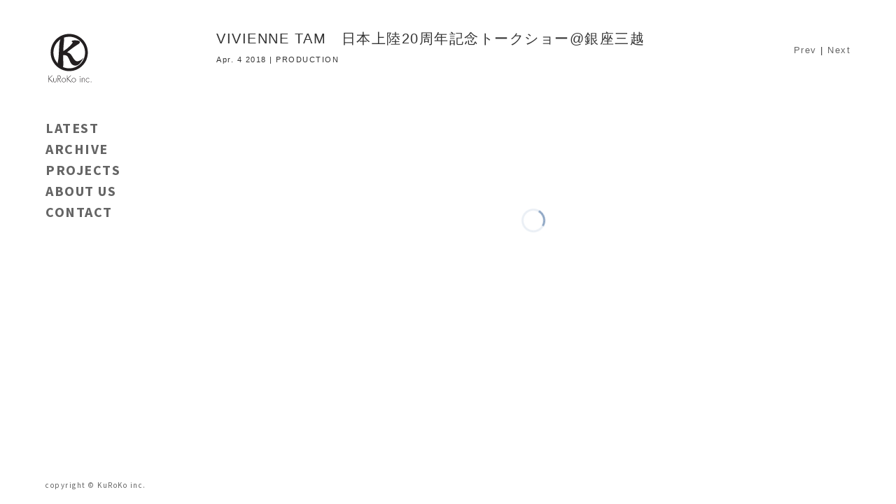

--- FILE ---
content_type: text/html; charset=UTF-8
request_url: https://kurokoinc.com/works/vivienne-tam%E3%80%80%E6%97%A5%E6%9C%AC%E4%B8%8A%E9%99%B820%E5%91%A8%E5%B9%B4%E8%A8%98%E5%BF%B5%E3%83%88%E3%83%BC%E3%82%AF%E3%82%B7%E3%83%A7%E3%83%BC%E9%8A%80%E5%BA%A7%E4%B8%89%E8%B6%8A/
body_size: 4327
content:
  <!DOCTYPE html>
<html lang="ja">
<head>
  <meta charset="UTF-8">
  <meta http-equiv="X-UA-Compatible" content="IE=edge,chrome=1" />
  <meta name="viewport" content="width=device-width, initial-scale=1">
      <meta name="robots" content="noindex,follow" />
      
  <link rel="shortcut icon" href="https://kurokoinc.com/wp-content/themes/kuroko/assets/images/favicon.png" />
  <link rel="apple-touch-icon-precomposed" href="https://kurokoinc.com/wp-content/themes/kuroko/assets/images/favicon.png" />
  <!--[if lte IE 9]>
    <script src="https://oss.maxcdn.com/html5shiv/3.7.2/html5shiv.min.js"></script>
    <script src="https://oss.maxcdn.com/respond/1.4.2/respond.min.js"></script>
  <![endif]-->
</head>
<body>
  <div class="container">
    
		<!-- All in One SEO 4.1.5.3 -->
		<meta name="robots" content="max-image-preview:large" />
		<link rel="canonical" href="https://kurokoinc.com/works/vivienne-tam%e3%80%80%e6%97%a5%e6%9c%ac%e4%b8%8a%e9%99%b820%e5%91%a8%e5%b9%b4%e8%a8%98%e5%bf%b5%e3%83%88%e3%83%bc%e3%82%af%e3%82%b7%e3%83%a7%e3%83%bc%e9%8a%80%e5%ba%a7%e4%b8%89%e8%b6%8a/" />
		<script type="application/ld+json" class="aioseo-schema">
			{"@context":"https:\/\/schema.org","@graph":[{"@type":"WebSite","@id":"https:\/\/kurokoinc.com\/#website","url":"https:\/\/kurokoinc.com\/","name":"KuRoKo inc.","inLanguage":"ja","publisher":{"@id":"https:\/\/kurokoinc.com\/#organization"}},{"@type":"Organization","@id":"https:\/\/kurokoinc.com\/#organization","name":"KuRoKo inc.","url":"https:\/\/kurokoinc.com\/"},{"@type":"BreadcrumbList","@id":"https:\/\/kurokoinc.com\/works\/vivienne-tam%e3%80%80%e6%97%a5%e6%9c%ac%e4%b8%8a%e9%99%b820%e5%91%a8%e5%b9%b4%e8%a8%98%e5%bf%b5%e3%83%88%e3%83%bc%e3%82%af%e3%82%b7%e3%83%a7%e3%83%bc%e9%8a%80%e5%ba%a7%e4%b8%89%e8%b6%8a\/#breadcrumblist","itemListElement":[{"@type":"ListItem","@id":"https:\/\/kurokoinc.com\/#listItem","position":1,"item":{"@type":"WebPage","@id":"https:\/\/kurokoinc.com\/","name":"\u30db\u30fc\u30e0","description":"KuRoKo inc.\u306f\u6771\u4eac\u3068\u30cb\u30e5\u30fc\u30e8\u30fc\u30af\u306b\u62e0\u70b9\u3092\u6301\u3064\u6f14\u51fa\u30d7\u30ed\u30c7\u30e5\u30fc\u30b9\u4f1a\u793e\u3067\u3059\u3002\u30d7\u30ed\u30c0\u30af\u30b7\u30e7\u30f3\u6a5f\u80fd\u3068\u30c7\u30b6\u30a4\u30f3\u6a5f\u80fd\u3092\u4f75\u305b\u3082\u3061\u3001\u4e3b\u306b\u30d5\u30a1\u30c3\u30b7\u30e7\u30f3\u30a4\u30f3\u30d9\u30f3\u30c8\u3001\u30d5\u30a1\u30c3\u30b7\u30e7\u30f3\u30b7\u30e7\u30fc\u3001\u5c55\u793a\u4f1a\u3001\u30e2\u30fc\u30bf\u30fc\u30b7\u30e7\u30fc\u3001\u6620\u50cf\u88fd\u4f5c\u306a\u3069\u3092\u624b\u639b\u3051\u3066\u3044\u307e\u3059\u3002","url":"https:\/\/kurokoinc.com\/"},"nextItem":"https:\/\/kurokoinc.com\/works\/vivienne-tam%e3%80%80%e6%97%a5%e6%9c%ac%e4%b8%8a%e9%99%b820%e5%91%a8%e5%b9%b4%e8%a8%98%e5%bf%b5%e3%83%88%e3%83%bc%e3%82%af%e3%82%b7%e3%83%a7%e3%83%bc%e9%8a%80%e5%ba%a7%e4%b8%89%e8%b6%8a\/#listItem"},{"@type":"ListItem","@id":"https:\/\/kurokoinc.com\/works\/vivienne-tam%e3%80%80%e6%97%a5%e6%9c%ac%e4%b8%8a%e9%99%b820%e5%91%a8%e5%b9%b4%e8%a8%98%e5%bf%b5%e3%83%88%e3%83%bc%e3%82%af%e3%82%b7%e3%83%a7%e3%83%bc%e9%8a%80%e5%ba%a7%e4%b8%89%e8%b6%8a\/#listItem","position":2,"item":{"@type":"WebPage","@id":"https:\/\/kurokoinc.com\/works\/vivienne-tam%e3%80%80%e6%97%a5%e6%9c%ac%e4%b8%8a%e9%99%b820%e5%91%a8%e5%b9%b4%e8%a8%98%e5%bf%b5%e3%83%88%e3%83%bc%e3%82%af%e3%82%b7%e3%83%a7%e3%83%bc%e9%8a%80%e5%ba%a7%e4%b8%89%e8%b6%8a\/","name":"VIVIENNE TAM\u3000\u65e5\u672c\u4e0a\u967820\u5468\u5e74\u8a18\u5ff5\u30c8\u30fc\u30af\u30b7\u30e7\u30fc@\u9280\u5ea7\u4e09\u8d8a","url":"https:\/\/kurokoinc.com\/works\/vivienne-tam%e3%80%80%e6%97%a5%e6%9c%ac%e4%b8%8a%e9%99%b820%e5%91%a8%e5%b9%b4%e8%a8%98%e5%bf%b5%e3%83%88%e3%83%bc%e3%82%af%e3%82%b7%e3%83%a7%e3%83%bc%e9%8a%80%e5%ba%a7%e4%b8%89%e8%b6%8a\/"},"previousItem":"https:\/\/kurokoinc.com\/#listItem"}]},{"@type":"Person","@id":"https:\/\/kurokoinc.com\/author\/wm\/#author","url":"https:\/\/kurokoinc.com\/author\/wm\/","name":"KuRoKo"},{"@type":"WebPage","@id":"https:\/\/kurokoinc.com\/works\/vivienne-tam%e3%80%80%e6%97%a5%e6%9c%ac%e4%b8%8a%e9%99%b820%e5%91%a8%e5%b9%b4%e8%a8%98%e5%bf%b5%e3%83%88%e3%83%bc%e3%82%af%e3%82%b7%e3%83%a7%e3%83%bc%e9%8a%80%e5%ba%a7%e4%b8%89%e8%b6%8a\/#webpage","url":"https:\/\/kurokoinc.com\/works\/vivienne-tam%e3%80%80%e6%97%a5%e6%9c%ac%e4%b8%8a%e9%99%b820%e5%91%a8%e5%b9%b4%e8%a8%98%e5%bf%b5%e3%83%88%e3%83%bc%e3%82%af%e3%82%b7%e3%83%a7%e3%83%bc%e9%8a%80%e5%ba%a7%e4%b8%89%e8%b6%8a\/","name":"VIVIENNE TAM \u65e5\u672c\u4e0a\u967820\u5468\u5e74\u8a18\u5ff5\u30c8\u30fc\u30af\u30b7\u30e7\u30fc@\u9280\u5ea7\u4e09\u8d8a | KuRoKo inc.","inLanguage":"ja","isPartOf":{"@id":"https:\/\/kurokoinc.com\/#website"},"breadcrumb":{"@id":"https:\/\/kurokoinc.com\/works\/vivienne-tam%e3%80%80%e6%97%a5%e6%9c%ac%e4%b8%8a%e9%99%b820%e5%91%a8%e5%b9%b4%e8%a8%98%e5%bf%b5%e3%83%88%e3%83%bc%e3%82%af%e3%82%b7%e3%83%a7%e3%83%bc%e9%8a%80%e5%ba%a7%e4%b8%89%e8%b6%8a\/#breadcrumblist"},"author":"https:\/\/kurokoinc.com\/author\/wm\/#author","creator":"https:\/\/kurokoinc.com\/author\/wm\/#author","datePublished":"2018-04-04T09:33:45+09:00","dateModified":"2018-09-20T09:33:57+09:00"}]}
		</script>
		<!-- All in One SEO -->

<link rel='dns-prefetch' href='//ajax.googleapis.com' />
<link rel='dns-prefetch' href='//fonts.googleapis.com' />
<link rel='dns-prefetch' href='//maxcdn.bootstrapcdn.com' />
<link rel='dns-prefetch' href='//s.w.org' />
		<script type="text/javascript">
			window._wpemojiSettings = {"baseUrl":"https:\/\/s.w.org\/images\/core\/emoji\/13.0.1\/72x72\/","ext":".png","svgUrl":"https:\/\/s.w.org\/images\/core\/emoji\/13.0.1\/svg\/","svgExt":".svg","source":{"concatemoji":"https:\/\/kurokoinc.com\/wp-includes\/js\/wp-emoji-release.min.js?ver=5.7.14"}};
			!function(e,a,t){var n,r,o,i=a.createElement("canvas"),p=i.getContext&&i.getContext("2d");function s(e,t){var a=String.fromCharCode;p.clearRect(0,0,i.width,i.height),p.fillText(a.apply(this,e),0,0);e=i.toDataURL();return p.clearRect(0,0,i.width,i.height),p.fillText(a.apply(this,t),0,0),e===i.toDataURL()}function c(e){var t=a.createElement("script");t.src=e,t.defer=t.type="text/javascript",a.getElementsByTagName("head")[0].appendChild(t)}for(o=Array("flag","emoji"),t.supports={everything:!0,everythingExceptFlag:!0},r=0;r<o.length;r++)t.supports[o[r]]=function(e){if(!p||!p.fillText)return!1;switch(p.textBaseline="top",p.font="600 32px Arial",e){case"flag":return s([127987,65039,8205,9895,65039],[127987,65039,8203,9895,65039])?!1:!s([55356,56826,55356,56819],[55356,56826,8203,55356,56819])&&!s([55356,57332,56128,56423,56128,56418,56128,56421,56128,56430,56128,56423,56128,56447],[55356,57332,8203,56128,56423,8203,56128,56418,8203,56128,56421,8203,56128,56430,8203,56128,56423,8203,56128,56447]);case"emoji":return!s([55357,56424,8205,55356,57212],[55357,56424,8203,55356,57212])}return!1}(o[r]),t.supports.everything=t.supports.everything&&t.supports[o[r]],"flag"!==o[r]&&(t.supports.everythingExceptFlag=t.supports.everythingExceptFlag&&t.supports[o[r]]);t.supports.everythingExceptFlag=t.supports.everythingExceptFlag&&!t.supports.flag,t.DOMReady=!1,t.readyCallback=function(){t.DOMReady=!0},t.supports.everything||(n=function(){t.readyCallback()},a.addEventListener?(a.addEventListener("DOMContentLoaded",n,!1),e.addEventListener("load",n,!1)):(e.attachEvent("onload",n),a.attachEvent("onreadystatechange",function(){"complete"===a.readyState&&t.readyCallback()})),(n=t.source||{}).concatemoji?c(n.concatemoji):n.wpemoji&&n.twemoji&&(c(n.twemoji),c(n.wpemoji)))}(window,document,window._wpemojiSettings);
		</script>
		<style type="text/css">
img.wp-smiley,
img.emoji {
	display: inline !important;
	border: none !important;
	box-shadow: none !important;
	height: 1em !important;
	width: 1em !important;
	margin: 0 .07em !important;
	vertical-align: -0.1em !important;
	background: none !important;
	padding: 0 !important;
}
</style>
	<link rel='stylesheet' id='wp-block-library-css'  href='https://kurokoinc.com/wp-includes/css/dist/block-library/style.min.css?ver=5.7.14' type='text/css' media='all' />
<link rel='stylesheet' id='contact-form-7-css'  href='https://kurokoinc.com/wp-content/plugins/contact-form-7/includes/css/styles.css?ver=5.4.1' type='text/css' media='all' />
<link rel='stylesheet' id='google-font-css'  href='https://fonts.googleapis.com/css?family=Source+Sans+Pro%3A400%2C700&#038;ver=5.7.14' type='text/css' media='all' />
<link rel='stylesheet' id='bootstrap-css'  href='https://maxcdn.bootstrapcdn.com/bootstrap/3.3.6/css/bootstrap.min.css?ver=5.7.14' type='text/css' media='all' />
<link rel='stylesheet' id='cubeportfolio-css'  href='https://kurokoinc.com/wp-content/themes/kuroko/assets/cubeportfolio/css/cubeportfolio.css?ver=5.7.14' type='text/css' media='all' />
<link rel='stylesheet' id='cubeportfolio-custom-css'  href='https://kurokoinc.com/wp-content/themes/kuroko/assets/cubeportfolio/css/custom.css?ver=5.7.14' type='text/css' media='all' />
<link rel='stylesheet' id='jquery-ui-css'  href='https://kurokoinc.com/wp-content/themes/kuroko/assets/css/jquery-ui.css?ver=5.7.14' type='text/css' media='all' />
<link rel='stylesheet' id='kuroko-style-css'  href='https://kurokoinc.com/wp-content/themes/kuroko/style.css?ver=5.7.14' type='text/css' media='all' />
<link rel='stylesheet' id='print-css'  href='https://kurokoinc.com/wp-content/themes/kuroko/assets/css/print.css?ver=5.7.14' type='text/css' media='print' />
<link rel="https://api.w.org/" href="https://kurokoinc.com/wp-json/" /><link rel="EditURI" type="application/rsd+xml" title="RSD" href="https://kurokoinc.com/xmlrpc.php?rsd" />
<link rel="wlwmanifest" type="application/wlwmanifest+xml" href="https://kurokoinc.com/wp-includes/wlwmanifest.xml" /> 
<meta name="generator" content="WordPress 5.7.14" />
<link rel='shortlink' href='https://kurokoinc.com/?p=4544' />
<link rel="alternate" type="application/json+oembed" href="https://kurokoinc.com/wp-json/oembed/1.0/embed?url=https%3A%2F%2Fkurokoinc.com%2Fworks%2Fvivienne-tam%25e3%2580%2580%25e6%2597%25a5%25e6%259c%25ac%25e4%25b8%258a%25e9%2599%25b820%25e5%2591%25a8%25e5%25b9%25b4%25e8%25a8%2598%25e5%25bf%25b5%25e3%2583%2588%25e3%2583%25bc%25e3%2582%25af%25e3%2582%25b7%25e3%2583%25a7%25e3%2583%25bc%25e9%258a%2580%25e5%25ba%25a7%25e4%25b8%2589%25e8%25b6%258a%2F" />
<link rel="alternate" type="text/xml+oembed" href="https://kurokoinc.com/wp-json/oembed/1.0/embed?url=https%3A%2F%2Fkurokoinc.com%2Fworks%2Fvivienne-tam%25e3%2580%2580%25e6%2597%25a5%25e6%259c%25ac%25e4%25b8%258a%25e9%2599%25b820%25e5%2591%25a8%25e5%25b9%25b4%25e8%25a8%2598%25e5%25bf%25b5%25e3%2583%2588%25e3%2583%25bc%25e3%2582%25af%25e3%2582%25b7%25e3%2583%25a7%25e3%2583%25bc%25e9%258a%2580%25e5%25ba%25a7%25e4%25b8%2589%25e8%25b6%258a%2F&#038;format=xml" />
  <div id="SideBox">
  <header class="clearfix">
    <h1><a href="https://kurokoinc.com/"><img src="https://kurokoinc.com/wp-content/themes/kuroko/assets/images/logo.svg" alt="KuRoKo inc." width="70px"></a></h1>
    <div class="mobileMenu">MENU</div>
  </header>
  <nav id="mMenu">
    <div class="menu-gnavi-container"><ul id="menu-gnavi" class="menu"><li id="menu-item-38" class="menu-item menu-item-type-post_type menu-item-object-page menu-item-38"><a href="https://kurokoinc.com/latest/">LATEST</a></li>
<li id="menu-item-53" class="menu-item menu-item-type-post_type menu-item-object-page menu-item-53"><a href="https://kurokoinc.com/work/">ARCHIVE</a></li>
<li id="menu-item-146" class="menu-item menu-item-type-post_type menu-item-object-page menu-item-146"><a href="https://kurokoinc.com/projectlist/">PROJECTS</a></li>
<li id="menu-item-23" class="menu-item menu-item-type-post_type menu-item-object-page menu-item-23"><a href="https://kurokoinc.com/aboutus/">ABOUT US</a></li>
<li id="menu-item-21" class="menu-item menu-item-type-post_type menu-item-object-page menu-item-21"><a href="https://kurokoinc.com/contact/">CONTACT</a></li>
</ul></div>  </nav>
  <footer><div class="copy">copyright &copy; KuRoKo inc.</div></footer>
</div><!-- /#SideBox -->
    <div id="MainBox">
    <section class="MainFlex">
      <div class="portfolio">
        <div class="clearfix">
          <div class="PortfolioTitle">
            <h2>VIVIENNE TAM　日本上陸20周年記念トークショー@銀座三越</h2>
            <div class="date">Apr. 4 2018 | PRODUCTION</div>
          </div><!-- /.PortfolioTitle -->
          <div class="NextPortfolio"><a href="https://kurokoinc.com/works/sweet-collection-2018/" rel="prev">Prev</a> | <a href="https://kurokoinc.com/works/stair-2018-19-aw-collection/" rel="next">Next</a></div>
        </div>
        <div class="js-grid-slider-thumbnail cbp">
        

        </div> <!-- /#js-grid-slider-thumbnail -->

        <div id="js-pagination-slider">
        
        </div> <!-- /#js-pagination-slider -->

        
      </div><!-- /.portfolio -->
    </section>
  </div><!-- /#MainBox -->
    </div><!-- /.container -->
  <script type='text/javascript' src='https://kurokoinc.com/wp-includes/js/dist/vendor/wp-polyfill.min.js?ver=7.4.4' id='wp-polyfill-js'></script>
<script type='text/javascript' id='wp-polyfill-js-after'>
( 'fetch' in window ) || document.write( '<script src="https://kurokoinc.com/wp-includes/js/dist/vendor/wp-polyfill-fetch.min.js?ver=3.0.0"></scr' + 'ipt>' );( document.contains ) || document.write( '<script src="https://kurokoinc.com/wp-includes/js/dist/vendor/wp-polyfill-node-contains.min.js?ver=3.42.0"></scr' + 'ipt>' );( window.DOMRect ) || document.write( '<script src="https://kurokoinc.com/wp-includes/js/dist/vendor/wp-polyfill-dom-rect.min.js?ver=3.42.0"></scr' + 'ipt>' );( window.URL && window.URL.prototype && window.URLSearchParams ) || document.write( '<script src="https://kurokoinc.com/wp-includes/js/dist/vendor/wp-polyfill-url.min.js?ver=3.6.4"></scr' + 'ipt>' );( window.FormData && window.FormData.prototype.keys ) || document.write( '<script src="https://kurokoinc.com/wp-includes/js/dist/vendor/wp-polyfill-formdata.min.js?ver=3.0.12"></scr' + 'ipt>' );( Element.prototype.matches && Element.prototype.closest ) || document.write( '<script src="https://kurokoinc.com/wp-includes/js/dist/vendor/wp-polyfill-element-closest.min.js?ver=2.0.2"></scr' + 'ipt>' );( 'objectFit' in document.documentElement.style ) || document.write( '<script src="https://kurokoinc.com/wp-includes/js/dist/vendor/wp-polyfill-object-fit.min.js?ver=2.3.4"></scr' + 'ipt>' );
</script>
<script type='text/javascript' id='contact-form-7-js-extra'>
/* <![CDATA[ */
var wpcf7 = {"api":{"root":"https:\/\/kurokoinc.com\/wp-json\/","namespace":"contact-form-7\/v1"}};
/* ]]> */
</script>
<script type='text/javascript' src='https://kurokoinc.com/wp-content/plugins/contact-form-7/includes/js/index.js?ver=5.4.1' id='contact-form-7-js'></script>
<script type='text/javascript' src='https://ajax.googleapis.com/ajax/libs/jquery/1.11.3/jquery.min.js?ver=5.7.14' id='jquery-min-js'></script>
<script type='text/javascript' src='https://kurokoinc.com/wp-content/themes/kuroko/assets/cubeportfolio/js/jquery.cubeportfolio.js?ver=5.7.14' id='jquery-cubeportfolio-js'></script>
<script type='text/javascript' src='https://kurokoinc.com/wp-content/themes/kuroko/assets/cubeportfolio/js/main.js?ver=5.7.14' id='main-cubeportfolio-js'></script>
<script type='text/javascript' src='https://kurokoinc.com/wp-content/themes/kuroko/assets/js/jquery-ui.js?ver=5.7.14' id='jquery-ui-js'></script>
<script type='text/javascript' src='https://kurokoinc.com/wp-content/themes/kuroko/assets/js/scripts.js?ver=5.7.14' id='kuroko-script-js'></script>
<script type='text/javascript' src='https://kurokoinc.com/wp-includes/js/wp-embed.min.js?ver=5.7.14' id='wp-embed-js'></script>
</body>
</html>


--- FILE ---
content_type: text/css
request_url: https://kurokoinc.com/wp-content/themes/kuroko/assets/css/print.css?ver=5.7.14
body_size: 403
content:
#SideBox { display: none; }
.MainFlex { margin: 0; width: 590px; }
a[href]:after { content: ""; }
abbr[title]:after { content: ""; }
img { width: 100% !important; }
a img { border: none; }
.LatestProject img .cbp-lightbox img { width: 550px !important; }
.cbp-lightbox img { width: 550px !important; }
.js-grid-slider-thumbnail.cbp.cbp-ready.cbp-mode-slider { height: 367px !important; }
.LatestProject .js-grid-slider-thumbnail-latest { height: 367px !important; }
.LatestProject { page-break-after: always; }


--- FILE ---
content_type: application/javascript
request_url: https://kurokoinc.com/wp-content/themes/kuroko/assets/cubeportfolio/js/jquery.cubeportfolio.js?ver=5.7.14
body_size: 32757
content:
/*!
 * Cube Portfolio - Responsive jQuery Grid Plugin
 *
 * version: 3.4.2 (12 December, 2015)
 * require: jQuery v1.7+
 *
 * Copyright 2013-2015, Mihai Buricea (http://scriptpie.com/cubeportfolio/live-preview/)
 * Licensed under CodeCanyon License (http://codecanyon.net/licenses)
 *
 */

(function($, window, document, undefined) {
    'use strict';
    
    function CubePortfolio(obj, options, callback) {
        /*jshint validthis: true */
        var t = this,
            initialCls = 'cbp',
            children;

        if ($.data(obj, 'cubeportfolio')) {
            throw new Error('cubeportfolio is already initialized. Destroy it before initialize again!');
        }

        // attached this instance to obj
        $.data(obj, 'cubeportfolio', t);

        // extend options
        t.options = $.extend({}, $.fn.cubeportfolio.options, options);

        // store the state of the animation used for filters
        t.isAnimating = true;

        // default filter for plugin
        t.defaultFilter = t.options.defaultFilter;

        // registered events (observator & publisher pattern)
        t.registeredEvents = [];

        // queue for this plugin
        t.queue = [];

        // has wrapper
        t.addedWrapp = false;

        // register callback function
        if ($.isFunction(callback)) {
            t.registerEvent('initFinish', callback, true);
        }

        // js element
        t.obj = obj;

        // jquery element
        t.$obj = $(obj);

        // when there are no .cbp-item
        children = t.$obj.children();

        // if caption is active
        if (t.options.caption) {
            if (t.options.caption !== 'expand' && !CubePortfolio.private.modernBrowser) {
                t.options.caption = 'minimal';
            }

            // .cbp-caption-active is used only for css
            // so it will not generate a big css from sass if a caption is set
            initialCls += ' cbp-caption-active cbp-caption-' + t.options.caption;
        }

        t.$obj.addClass(initialCls);

        if (children.length === 0 || children.first().hasClass('cbp-item')) {
            t.wrapInner(t.obj, 'cbp-wrapper');
            t.addedWrapp = true;
        }

        // jquery wrapper element
        t.$ul = t.$obj.children().addClass('cbp-wrapper');

        // wrap the $ul in a outside wrapper
        t.wrapInner(t.obj, 'cbp-wrapper-outer');

        t.wrapper = t.$obj.children('.cbp-wrapper-outer');

        t.blocks = t.$ul.children('.cbp-item');
        t.blocksOn = t.blocks;

        // wrap .cbp-item-wrap div inside .cbp-item
        t.wrapInner(t.blocks, 'cbp-item-wrapper');

        // register and initialize plugins
        t.plugins = $.map(CubePortfolio.plugins, function(pluginName) {
            return pluginName(t);
        });

        // used by the filters plugin. @todo - remove from here and create proper API with position for plugins
        t.triggerEvent('afterPlugins');

        // wait to load all images and then go further
        t.loadImages(t.$obj, t.display);
    }


    $.extend(CubePortfolio.prototype, {
        storeData: function(blocks, indexStart) {
            var t = this;

            indexStart = indexStart || 0; // used by loadMore

            blocks.each(function(index, el) {
                var item = $(el),
                    width = item.width(),
                    height = item.height();

                item.data('cbp', {
                    index: indexStart + index, // used when I sort the items and I need them to revert that sorting
                    wrapper: item.children('.cbp-item-wrapper'),

                    widthInitial: width,
                    heightInitial: height,

                    width: width, // used by drag & drop wp @todo - maybe I will use widthAndGap
                    height: height,

                    widthAndGap: width + t.options.gapVertical,
                    heightAndGap: height + t.options.gapHorizontal,

                    left: null,
                    leftNew: null,
                    top: null,
                    topNew: null,

                    pack: false,
                });
            });
        },


        // http://bit.ly/pure-js-wrap
        wrapInner: function(items, classAttr) {
            var t = this,
                item, i, div;

            classAttr = classAttr || '';

            if (items.length && items.length < 1) {
                return; // there are no .cbp-item
            } else if (items.length === undefined) {
                items = [items];
            }

            for (i = items.length - 1; i >= 0; i--) {
                item = items[i];

                div = document.createElement('div');

                div.setAttribute('class', classAttr);

                while (item.childNodes.length) {
                    div.appendChild(item.childNodes[0]);
                }

                item.appendChild(div);
            }
        },

        removeAttrImage: function(img) {
            img.removeAttribute('width');
            img.removeAttribute('height');
            img.removeAttribute('style');
        },


        /**
         * Wait to load all images
         */
        loadImages: function(elems, callback) {
            var t = this;

            // wait a frame (Safari bug)
            requestAnimationFrame(function() {
                var src = elems.find('img').map(function(index, el) {
                    // don't wait for images that have a width & height defined
                    if (el.hasAttribute('width') && el.hasAttribute('height')) {
                        el.style.width = el.getAttribute('width') + 'px';
                        el.style.height = el.getAttribute('height') + 'px';

                        if (el.hasAttribute('data-cbp-src')) {
                            return null;
                        }

                        if (t.checkSrc(el.src) === null) {
                            t.removeAttrImage(el);
                        } else {
                            $('<img>').on('load.cbp error.cbp', function() {
                                t.removeAttrImage(el);
                            }).attr('src', el.src); // for ie8
                        }

                        return null;
                    } else {
                        return t.checkSrc(el.src);
                    }
                });

                var srcLength = src.length;

                if (srcLength === 0) {
                    callback.call(t);
                    return;
                }

                $.each(src, function(i, el) {
                    $('<img>').on('load.cbp error.cbp', function() {
                        srcLength--;

                        if (srcLength === 0) {
                            callback.call(t);
                        }
                    }).attr('src', el); // for ie8
                });
            });
        },


        checkSrc: function(src) {
            if (src === '') {
                return null;
            }

            var img = new Image();
            img.src = src;

            if (img.complete && img.naturalWidth !== undefined && img.naturalWidth !== 0) {
                return null;
            }

            return src;
        },


        /**
         * Show the plugin
         */
        display: function() {
            var t = this;

            // store main container width
            t.width = t.$obj.outerWidth();

            // store to data values of t.blocks
            t.storeData(t.blocks);

            t.triggerEvent('initStartRead');
            t.triggerEvent('initStartWrite');

            // make layout
            t.layoutAndAdjustment();

            t.triggerEvent('initEndRead');
            t.triggerEvent('initEndWrite');

            // plugin is ready to show and interact
            t.$obj.addClass('cbp-ready');

            t.runQueue('delayFrame', t.delayFrame);
        },


        delayFrame: function() {
            var t = this;

            requestAnimationFrame(function() {
                t.resizeEvent();

                t.triggerEvent('initFinish');

                // animating is now false
                t.isAnimating = false;

                // trigger public event initComplete
                t.$obj.trigger('initComplete.cbp');
            });
        },


        /**
         * Add resize event when browser width changes
         */
        resizeEvent: function() {
            var t = this,
                gridWidth;

            CubePortfolio.private.initResizeEvent({
                instance: t,
                fn: function() {
                    var tt = this;

                    // used by wp fullWidth force option
                    tt.triggerEvent('beforeResizeGrid');

                    gridWidth = tt.$obj.outerWidth();

                    if (tt.width !== gridWidth) {

                        if (tt.options.gridAdjustment === 'alignCenter') {
                            tt.wrapper[0].style.maxWidth = '';
                        }

                        // update the current grid width
                        tt.width = gridWidth;

                        // reposition the blocks with gridAdjustment set to true
                        tt.layoutAndAdjustment();

                        tt.triggerEvent('resizeGrid');
                    }

                    tt.triggerEvent('resizeWindow');
                }
            });
        },


        gridAdjust: function() {
            var t = this;

            // if responsive
            if (t.options.gridAdjustment === 'responsive') {
                t.responsiveLayout();
            } else {
                // reset the style attribute for all blocks so I can read a new width & height
                // for the current grid width. This is usefull for the styles defined in css
                // to create a custom responsive system.
                // Note: reset height if it was set for addHeightToBlocks
                t.blocks.removeAttr('style');

                t.blocks.each(function(index, el) {
                    var data = $(el).data('cbp'),
                        bound = el.getBoundingClientRect(),
                        width = t.columnWidthTruncate(bound.right - bound.left),
                        height = Math.round(bound.bottom - bound.top);

                    data.height = height;
                    data.heightAndGap = height + t.options.gapHorizontal;

                    data.width = width;
                    data.widthAndGap = width + t.options.gapVertical;
                });

                t.widthAvailable = t.width + t.options.gapVertical;
            }

            // used by slider layoutMode
            t.triggerEvent('gridAdjust');
        },


        layoutAndAdjustment: function() {
            var t = this;

            t.gridAdjust();

            t.layout();
        },


        /**
         * Build the layout
         */
        layout: function() {
            var t = this;

            t.computeBlocks(t.filterConcat(t.defaultFilter));

            if (t.options.layoutMode === 'slider') {
                t.sliderLayoutReset();
                t.sliderLayout();
            } else {
                t.mosaicLayoutReset();
                t.mosaicLayout();
            }


            // positionate the blocks
            t.positionateItems();

            // resize main container height
            t.resizeMainContainer();
        },


        computeFilter: function(expression) {
            var t = this;

            t.computeBlocks(expression);

            t.mosaicLayoutReset();
            t.mosaicLayout();

            // filter call layout
            t.filterLayout();
        },


        /**
         *  Default filter layout if nothing overrides
         */
        filterLayout: function() {
            var t = this;

            t.blocksOff.addClass('cbp-item-off');

            t.blocksOn.removeClass('cbp-item-off')
                .each(function(index, el) {
                    var data = $(el).data('cbp');

                    data.left = data.leftNew;
                    data.top = data.topNew;

                    el.style.left = data.left + 'px';
                    el.style.top = data.top + 'px';
                });

            // resize main container height
            t.resizeMainContainer();

            t.filterFinish();
        },


        /**
         *  Trigger when a filter is finished
         */
        filterFinish: function() {
            var t = this;

            // if blocks are sorted (the index ascending is broken) revert
            // this state so the index is ascending again
            if (t.blocksAreSorted) {
                t.sortBlocks(t.blocks, 'index');
            }

            t.isAnimating = false;

            t.$obj.trigger('filterComplete.cbp');
            t.triggerEvent('filterFinish');
        },


        computeBlocks: function(expression) {
            var t = this;

            // blocks that are visible before applying the filter
            t.blocksOnInitial = t.blocksOn;

            // blocks visible after applying the filter
            t.blocksOn = t.blocks.filter(expression);

            // blocks off after applying the filter
            t.blocksOff = t.blocks.not(expression);

            t.triggerEvent('computeBlocksFinish', expression);
        },


        /**
         * Make this plugin responsive
         */
        responsiveLayout: function() {
            var t = this;

            // calculate numbers of cols
            t.cols = t[($.isArray(t.options.mediaQueries) ? 'getColumnsBreakpoints' : 'getColumnsAuto')]();

            t.columnWidth = t.columnWidthTruncate((t.width + t.options.gapVertical) / t.cols);

            t.widthAvailable = t.columnWidth * t.cols;

            if (t.options.layoutMode === 'mosaic') {
                t.getMosaicWidthReference();
            }

            t.blocks.each(function(index, el) {
                var data = $(el).data('cbp'),
                    cols = 1, // grid & slider layoutMode must be 1
                    width;

                if (t.options.layoutMode === 'mosaic') {
                    cols = t.getColsMosaic(data.widthInitial);
                }

                width = t.columnWidth * cols - t.options.gapVertical;

                el.style.width = width + 'px';
                data.width = width;
                data.widthAndGap = width + t.options.gapVertical;

                // reset height if it was set for addHeightToBlocks
                el.style.height = '';
            });

            var imgs = [];

            t.blocks.each(function(index, el) {
                var block = $(el),
                    width = block.data('cbp').width;

                $.each(block.find('img').filter('[width][height]'), function(index, el) {
                    var procent = width / parseInt(el.getAttribute('width'), 10);

                    imgs.push({
                        el: el,
                        width: width,
                        height: Math.floor(parseInt(el.getAttribute('height'), 10) * procent),
                    });
                });
            });

            $.each(imgs, function(index, item) {
                 item.el.width = item.width;
                 item.el.height = item.height;
                 item.el.style.width = item.width + 'px';
                 item.el.style.height = item.height + 'px';
            });

            t.blocks.each(function(index, el) {
                var data = $(el).data('cbp'),
                    bound = el.getBoundingClientRect(),
                    height = Math.round(bound.bottom - bound.top);

                data.height = height;
                data.heightAndGap = height + t.options.gapHorizontal;
            });
        },


        getMosaicWidthReference: function() {
            var t = this,
                arrWidth = [];

            t.blocks.each(function(index, el) {
                var data = $(el).data('cbp');
                arrWidth.push(data.widthInitial);
            });

            arrWidth.sort(function(a, b) {
                return a - b;
            });

            if (arrWidth[0]) {
                t.mosaicWidthReference = arrWidth[0];
            } else {
                t.mosaicWidthReference = t.columnWidth;
            }
        },


        getColsMosaic: function(widthInitial) {
            var t = this;

            if (widthInitial === t.width) {
                return t.cols;
            }

            var ratio = widthInitial / t.mosaicWidthReference;

            if (ratio % 1 >= 0.79) {
                ratio = Math.ceil(ratio);
            } else {
                ratio = Math.floor(ratio);
            }

            return Math.min(Math.max(ratio, 1), t.cols);
        },


        /**
         * Get numbers of columns when t.options.mediaQueries is not an array
         */
        getColumnsAuto: function() {
            var t = this;

            if (t.blocks.length === 0) {
                return 1;
            }

            var columnWidth = t.blocks.first().data('cbp').widthInitial + t.options.gapVertical;

            return Math.max(Math.round(t.width / columnWidth), 1);
        },


        /**
         * Get numbers of columns if t.options.mediaQueries is an array
         */
        getColumnsBreakpoints: function() {
            var t = this,
                gridWidth = t.width,
                columns;

            $.each(t.options.mediaQueries, function(index, val) {
                if (gridWidth >= val.width) {
                    columns = val.cols;
                    return false;
                }
            });

            if (columns === undefined) {
                columns = t.options.mediaQueries[t.options.mediaQueries.length - 1].cols;
            }

            return columns;
        },


        /**
         *  Defines how the columns dimension & position (width, left) will be truncated
         *
         *  If you use `Math.*` there could be some issues with the items on the right side
         *  that can have some pixels hidden(1 or 2, depends on the number of columns)
         *  but this is a known limitation.
         *
         *  If you don't use the built-in captions effects (overlay at hover over an item) returning
         *  the possibly floated values may be a solution for the pixels hidden on the right side.
         *
         *  The column width must be an integer because browsers have some visual issues
         *  with transform properties for caption effects.
         *
         *  The initial behaviour was return Math.floor
         *
         */
        columnWidthTruncate: function(value) {
            return Math.floor(value);
        },


        positionateItems: function() {
            var t = this,data;
            //最初
            //t.width
            //data.width
            //t.cols
            var count = 1;
            var topCount = 0;
            t.options.nonallCount = 0;
            t.options.showCategory = t.defaultFilter;
            t.blocksOn.removeClass('cbp-item-off').each(function(index, el) {
                if(t.customPagination){
                    data = $(el).data('cbp');
                    data.left = data.leftNew;
                    data.top = data.topNew;
                    el.style.left = data.left + 'px';
                    el.style.top = data.top + 'px';
                }else{
                    if($(el).hasClass('noall')){
                        ++t.options.nonallCount;
                    }
                    if(!$(el).hasClass('noall') || $(el).hasClass(t.defaultFilter.slice(1))){
                        var data = $(el).data('cbp');
                        data.left = data.leftNew;
                        data.top = data.topNew;
                        //桁数
                        t.options.line = Math.floor(t.width / data.width)
                        //width
                        
                        if(count === 0){
                            var width = data.width * (count - 1) + 10;
                        }else if(count >= 1){
                            var width = data.width * (count - 1) + 10 * count;
                        }else{
                            var width = data.width * (count - 1);
                        }
                        
                        if(topCount >= 1){
                            //top
                            var top = data.height * topCount + topCount*10;
                        }else{
                            //top
                            var top = data.height * topCount;
                        }
                        
                        if(count == t.options.line){
                            count = 0;
                            topCount++;
                        }

                        el.style.left = width + 'px';
                        el.style.top = top + 'px';
                        console.log(t.customPagination)

                        if (t.options.animationType === 'sequentially') {
                            data.wrapper[0].style[CubePortfolio.private.animationDelay] = (index * 60) + 'ms';
                        }
                        count++;
                    }else{
                        $(el).addClass('cbp-item-off');
                    }
                }
            });
            


            // if blocks are sorted (the index ascending is broken) revert
            // this state so the index is ascending again
            if (t.blocksAreSorted) {
                t.sortBlocks(t.blocks, 'index');
            }
        },


        /**
         * Resize main container vertically
         */
        resizeMainContainer: function() {
            var t = this,
                height = Math.max(t.freeSpaces.slice(-1)[0].topStart - t.options.gapHorizontal, 0),
                maxWidth;

            // set max-width to center the grid if I need to
            if (t.options.gridAdjustment === 'alignCenter') {
                maxWidth = 0;

                t.blocksOn.each(function(index, el) {
                    var data = $(el).data('cbp'),
                        rightEdge = data.left + data.width;

                    if (rightEdge > maxWidth) {
                        maxWidth = rightEdge;
                    }
                });

                t.wrapper[0].style.maxWidth = maxWidth + 'px';
            }

            // set container height for `overflow: hidden` to be applied
            if (height === t.height) {
                t.triggerEvent('resizeMainContainer');
                return;
            }

            t.obj.style.height = height + 'px';

            // if resizeMainContainer is called for the first time skip this event trigger
            if (t.height !== undefined) {
                if (CubePortfolio.private.modernBrowser) {
                    t.$obj.one(CubePortfolio.private.transitionend, function() {
                        t.$obj.trigger('pluginResize.cbp');
                    });
                } else {
                    t.$obj.trigger('pluginResize.cbp');
                }
            }

            t.height = height;

            t.triggerEvent('resizeMainContainer');
        },


        filterConcat: function(filter) {
            return filter.replace(/\|/gi, '');
        },


        pushQueue: function(name, deferred) {
            var t = this;

            t.queue[name] = t.queue[name] || [];
            t.queue[name].push(deferred);
        },


        runQueue: function(name, fn) {
            var t = this,
                queue = t.queue[name] || [];

            $.when.apply($, queue).then($.proxy(fn, t));
        },


        clearQueue: function(name) {
            var t = this;

            t.queue[name] = [];
        },


        /**
         *  Register event
         */
        registerEvent: function(name, callbackFunction, oneTime) {
            var t = this;

            if (!t.registeredEvents[name]) {
                t.registeredEvents[name] = [];
            }

            t.registeredEvents[name].push({
                func: callbackFunction,
                oneTime: oneTime || false
            });
        },


        /**
         *  Trigger event
         */
        triggerEvent: function(name, param) {
            var t = this,
                i, len;

            if (t.registeredEvents[name]) {
                for (i = 0, len = t.registeredEvents[name].length; i < len; i++) {
                    t.registeredEvents[name][i].func.call(t, param);

                    if (t.registeredEvents[name][i].oneTime) {
                        t.registeredEvents[name].splice(i, 1);
                        // function splice change the t.registeredEvents[name] array
                        // if event is one time you must set the i to the same value
                        // next time and set the length lower
                        i--;
                        len--;
                    }
                }
            }
        },


        addItems: function(items, callback) {
            var t = this;

            // wrap .cbp-item-wrap div inside .cbp-item
            t.wrapInner(items, 'cbp-item-wrapper');

            items.addClass('cbp-item-loading').css({
                top: '100%',
                left: 0
            }).appendTo(t.$ul);

            if (CubePortfolio.private.modernBrowser) {
                items.last().one(CubePortfolio.private.animationend, function() {
                    t.addItemsFinish(items, callback);
                });
            } else {
                t.addItemsFinish(items, callback); // @todo - on ie8 & ie9 callback trigger to early
            }

            t.loadImages(items, function() {
                t.$obj.addClass('cbp-addItems');

                // push to data values of items
                t.storeData(items, t.blocks.length);

                // push the new items to t.blocks
                $.merge(t.blocks, items);

                t.triggerEvent('addItemsToDOM', items);

                t.layoutAndAdjustment();

                // if show count was actived, call show count function again
                if (t.elems) {
                    CubePortfolio.public.showCounter.call(t.obj, t.elems);
                }

                t.triggerEvent('appendItemsFinish');
            });
        },


        addItemsFinish: function(items, callback) {
            var t = this;

            t.isAnimating = false;

            t.$obj.removeClass('cbp-addItems');
            items.removeClass('cbp-item-loading');

            if ($.isFunction(callback)) {
                callback.call(t, items);
            }
        }
    });


    /**
     * jQuery plugin initializer
     */
    $.fn.cubeportfolio = function(method, options, callback) {
        return this.each(function() {
            if (typeof method === 'object' || !method) {
                return CubePortfolio.public.init.call(this, method, options);
            } else if (CubePortfolio.public[method]) {
                return CubePortfolio.public[method].call(this, options, callback);
            }

            throw new Error('Method ' + method + ' does not exist on jquery.cubeportfolio.js');
        });
    };

    CubePortfolio.plugins = {};
    $.fn.cubeportfolio.constructor = CubePortfolio;
})(jQuery, window, document);

(function($, window, document, undefined) {
    'use strict';

    var CubePortfolio = $.fn.cubeportfolio.constructor;

    $.extend(CubePortfolio.prototype, {
        mosaicLayoutReset: function() {
            var t = this;

            // flag to be set after the blocks sorting is done
            t.blocksAreSorted = false;

            // when I start layout all blocks must not be positionated
            t.blocksOn.each(function(index, el) {
                $(el).data('cbp').pack = false;
            });
        },


        mosaicLayout: function() {
            var t = this,
                blocksLen = t.blocksOn.length,
                i, spaceIndexAndBlock = {},
                leftEnd;

            // array of objects where I keep the spaces available in the grid
            t.freeSpaces = [{
                leftStart: 0,
                leftEnd: t.widthAvailable,
                topStart: 0,
                topEnd: Math.pow(2, 18) // @todo - optimize
            }];

            for (i = 0; i < blocksLen; i++) {
                spaceIndexAndBlock = t.getSpaceIndexAndBlock();

                // if space or block are null then the sorting must be done
                if (spaceIndexAndBlock === null) {
                    // sort blocks
                    t.sortBlocksToPreventGaps();

                    // after the sort is done start the layout again
                    t.mosaicLayout();

                    return;
                }

                t.generateF1F2(spaceIndexAndBlock.spaceIndex, spaceIndexAndBlock.dataBlock);

                t.generateG1G2G3G4(spaceIndexAndBlock.dataBlock);

                t.cleanFreeSpaces();

                t.addHeightToBlocks();
            }

            // sort the blocks from top to bottom to add properly displayAnimation and animationType
            if (t.blocksAreSorted) {
                t.sortBlocks(t.blocksOn, 'topNew');
            }
        },


        /**
         * Chose from freeSpaces the best space available
         * Find block by verifying if it can fit in bestSpace(top-left space available)
         * If block don't fit in the first space available & t.options.sortToPreventGaps
         * is set to true then sort the blocks and start the layout once again
         * Decide the free rectangle Fi from F to pack the rectangle R into.
         */
        getSpaceIndexAndBlock: function() {
            var t = this,
                spaceIndexAndBlock = null;

            $.each(t.freeSpaces, function(index1, space) {
                var widthSpace = space.leftEnd - space.leftStart,
                    heightSpace = space.topEnd - space.topStart;

                t.blocksOn.each(function(index2, block) {
                    var data = $(block).data('cbp');

                    if (data.pack === true) {
                        return;
                    }

                    if (data.widthAndGap <= widthSpace && data.heightAndGap <= heightSpace) {
                        // now the rectagle can be positioned
                        data.pack = true;

                        spaceIndexAndBlock = {
                            spaceIndex: index1,
                            dataBlock: data
                        };

                        data.leftNew = space.leftStart;
                        data.topNew = space.topStart;

                        // if the block is founded => return from this loop
                        return false;
                    }
                });

                // if first space don't have a block and sortToPreventGaps is true => return from loop
                if (!t.blocksAreSorted && t.options.sortToPreventGaps && index1 > 0) {
                    spaceIndexAndBlock = null;

                    return false;
                }

                // if space & block is founded => return from loop
                if (spaceIndexAndBlock !== null) {
                    return false;
                }
            });

            return spaceIndexAndBlock;
        },


        /**
         * Use the MAXRECTS split scheme to subdivide Fi(space) into F1 and F2 and
         * then remove that space from spaces
         * Insert F1 & F2 in F in place of Fi
         */
        generateF1F2: function(spaceIndex, block) {
            var t = this,
                space = t.freeSpaces[spaceIndex];

            var F1 = {
                leftStart: space.leftStart + block.widthAndGap,
                leftEnd: space.leftEnd,
                topStart: space.topStart,
                topEnd: space.topEnd
            };

            var F2 = {
                leftStart: space.leftStart,
                leftEnd: space.leftEnd,
                topStart: space.topStart + block.heightAndGap,
                topEnd: space.topEnd
            };

            // remove Fi from F
            t.freeSpaces.splice(spaceIndex, 1);

            if (F1.leftEnd > F1.leftStart && F1.topEnd > F1.topStart) {
                t.freeSpaces.splice(spaceIndex, 0, F1);
                spaceIndex++;
            }

            if (F2.leftEnd > F2.leftStart && F2.topEnd > F2.topStart) {
                t.freeSpaces.splice(spaceIndex, 0, F2);
            }
        },


        /**
         * Generate G1, G2, G3, G4 from intersaction of t.freeSpaces with block
         */
        generateG1G2G3G4: function(block) {
            var t = this;

            var spaces = [];

            $.each(t.freeSpaces, function(index, space) {
                var intersectSpace = t.intersectSpaces(space, block);

                // if block & space are the same push space in spaces and return
                if (intersectSpace === null) {
                    spaces.push(space);
                    return;
                }

                t.generateG1(space, intersectSpace, spaces);
                t.generateG2(space, intersectSpace, spaces);
                t.generateG3(space, intersectSpace, spaces);
                t.generateG4(space, intersectSpace, spaces);
            });

            t.freeSpaces = spaces;
        },


        /**
         * Return the intersected rectagle of Fi and block
         * If the two spaces don't intersect or are the same return null
         */
        intersectSpaces: function(space1, block) {
            var t = this,
                space2 = {
                    leftStart: block.leftNew,
                    leftEnd: block.leftNew + block.widthAndGap,
                    topStart: block.topNew,
                    topEnd: block.topNew + block.heightAndGap,
                };

            if (space1.leftStart === space2.leftStart &&
                space1.leftEnd === space2.leftEnd &&
                space1.topStart === space2.topStart &&
                space1.topEnd === space2.topEnd) {
                return null;
            }

            var leftStart = Math.max(space1.leftStart, space2.leftStart),
                leftEnd = Math.min(space1.leftEnd, space2.leftEnd),
                topStart = Math.max(space1.topStart, space2.topStart),
                topEnd = Math.min(space1.topEnd, space2.topEnd);

            if (leftEnd <= leftStart || topEnd <= topStart) {
                return null;
            }

            return {
                leftStart: leftStart,
                leftEnd: leftEnd,
                topStart: topStart,
                topEnd: topEnd
            };
        },


        /**
         * The top subdivide space
         */
        generateG1: function(space, intersectSpace, spaces) {
            if (space.topStart === intersectSpace.topStart) {
                return;
            }

            spaces.push({
                leftStart: space.leftStart,
                leftEnd: space.leftEnd,
                topStart: space.topStart,
                topEnd: intersectSpace.topStart
            });
        },


        /**
         * The right subdivide space
         */
        generateG2: function(space, intersectSpace, spaces) {
            if (space.leftEnd === intersectSpace.leftEnd) {
                return;
            }

            spaces.push({
                leftStart: intersectSpace.leftEnd,
                leftEnd: space.leftEnd,
                topStart: space.topStart,
                topEnd: space.topEnd
            });
        },


        /**
         * The bottom subdivide space
         */
        generateG3: function(space, intersectSpace, spaces) {
            if (space.topEnd === intersectSpace.topEnd) {
                return;
            }

            spaces.push({
                leftStart: space.leftStart,
                leftEnd: space.leftEnd,
                topStart: intersectSpace.topEnd,
                topEnd: space.topEnd
            });
        },


        /**
         * The left subdivide space
         */
        generateG4: function(space, intersectSpace, spaces) {
            if (space.leftStart === intersectSpace.leftStart) {
                return;
            }

            spaces.push({
                leftStart: space.leftStart,
                leftEnd: intersectSpace.leftStart,
                topStart: space.topStart,
                topEnd: space.topEnd
            });
        },


        /**
         * For every Fi check if is another Fj so Fj contains Fi
         * @todo - refactor
         */
        cleanFreeSpaces: function() {
            var t = this;

            // sort space from top to bottom and left to right
            t.freeSpaces.sort(function(space1, space2) {
                if (space1.topStart > space2.topStart) {
                    return 1;
                } else if (space1.topStart < space2.topStart) {
                    return -1;
                } else {
                    if (space1.leftStart > space2.leftStart) {
                        return 1;
                    } else if (space1.leftStart < space2.leftStart) {
                        return -1;
                    } else {
                        return 0;
                    }
                }
            });

            t.correctSubPixelValues();

            t.removeNonMaximalFreeSpaces();
        },


        /**
         * If topStart values for spaces are <= 1px then align those spaces
         */
        correctSubPixelValues: function() {
            var t = this,
                i, len, diff, space1, space2;

            for (i = 0, len = t.freeSpaces.length - 1; i < len; i++) {
                space1 = t.freeSpaces[i];
                space2 = t.freeSpaces[i + 1];

                if ((space2.topStart - space1.topStart) <= 1) {
                    space2.topStart = space1.topStart;
                }
            }
        },


        /**
         * Remove spaces that are not maximal
         * If Fi contains Fj then remove Fj from F
         */
        removeNonMaximalFreeSpaces: function() {
            var t = this;

            t.uniqueFreeSpaces();

            t.freeSpaces = $.map(t.freeSpaces, function(space1, index1) {
                $.each(t.freeSpaces, function(index2, space2) {
                    // don't compare the same free spaces
                    if (index1 === index2) {
                        return;
                    }

                    if (space2.leftStart <= space1.leftStart &&
                        space2.leftEnd >= space1.leftEnd &&
                        space2.topStart <= space1.topStart &&
                        space2.topEnd >= space1.topEnd) {

                        space1 = null;
                        return false;
                    }
                });

                return space1;
            });
        },


        /**
         * Remove duplicates spaces from freeSpaces
         */
        uniqueFreeSpaces: function() {
            var t = this,
                result = [];

            $.each(t.freeSpaces, function(index1, space1) {
                $.each(result, function(index2, space2) {
                    if (space2.leftStart === space1.leftStart &&
                        space2.leftEnd === space1.leftEnd &&
                        space2.topStart === space1.topStart &&
                        space2.topEnd === space1.topEnd) {

                        space1 = null;
                        return false;
                    }
                });

                if (space1 !== null) {
                    result.push(space1);
                }
            });

            t.freeSpaces = result;
        },


        /**
         * If freeSpaces have only one space and that space overlap the
         * height of the bottom blocks with 1px cut those blocks
         */
        addHeightToBlocks: function() {
            var t = this;

            if (t.freeSpaces.length > 1) {
                return;
            }

            var topStart = t.freeSpaces[0].topStart;

            t.blocksOn.each(function(index, block) {
                var data = $(block).data('cbp');

                if (data.pack !== true) {
                    return;
                }

                var diff = topStart - data.topNew - data.heightAndGap;

                if (diff < 0) {
                    block.style.height = (data.height + diff) + 'px';
                }
            });
        },


        /**
         * Sort by the longer width first, followed by a comparison of the shorter height
         */
        sortBlocksToPreventGaps: function() {
            var t = this;

            t.blocksAreSorted = true;

            // sort based on timestamp attribute
            t.blocksOn.sort(function(block1, block2) {
                var data1 = $(block1).data('cbp'),
                    data2 = $(block2).data('cbp');

                // order desc by width
                if (data1.widthAndGap < data2.widthAndGap) {
                    return 1;
                } else if (data1.widthAndGap > data2.widthAndGap) {
                    return -1;
                } else {
                    // order desc by height
                    if (data1.heightAndGap < data2.heightAndGap) {
                        return 1;
                    } else if (data1.heightAndGap > data2.heightAndGap) {
                        return -1;
                    } else {
                        // order asc by index
                        if (data1.index > data2.index) {
                            return 1;
                        } else if (data1.index < data2.index) {
                            return -1;
                        }
                    }
                }
            });

            // when I start the layout again all blocks must not be positionated
            // reset height if it was set for addHeightToBlocks
            t.blocksOn.each(function(index, el) {
                $(el).data('cbp').pack = false;
                el.style.height = '';
            });
        },


        /**
         * Generic sort block function from lower to highest values
         */
        sortBlocks: function(blocks, compare) {
            var t = this;

            blocks.sort(function(block1, block2) {
                var data1 = $(block1).data('cbp'),
                    data2 = $(block2).data('cbp');

                // if the items are equally order them from left to right
                if (data1[compare] > data2[compare]) {
                    return 1;
                } else if (data1[compare] < data2[compare]) {
                    return -1;
                } else {
                    if (data1.leftNew > data2.leftNew) {
                        return 1;
                    } else if (data1.leftNew < data2.leftNew) {
                        return -1;
                    } else {
                        return 0;
                    }
                }
            });
        }
    });
})(jQuery, window, document);

// Plugin default options
jQuery.fn.cubeportfolio.options = {
    /**
     *  Define the wrapper for filters
     *  Values: strings that represent the elements in the document (DOM selector).
     */
    filters: '',

    /**
     *  Define the wrapper for loadMore
     *  Values: strings that represent the elements in the document (DOM selector).
     */
    loadMore: '',

    /**
     *  How the loadMore functionality should behave. Load on click on the button or
     *  automatically when you scroll the page
     *  Values: - click
     *          - auto
     */
    loadMoreAction: 'click',

    /**
     *  Define the search input element
     *  Values: strings that represent the element in the document (DOM selector).
     */
    search: '',

    /**
     *  Layout Mode for this instance
     *  Values: 'grid', 'mosaic' or 'slider'
     */
    layoutMode: 'grid',

    /**
     *  Sort the items (bigger to smallest) if there are gaps in grid
     *  Option available only for `layoutMode: 'mosaic'`
     *  Values: true or false
     */
    sortToPreventGaps: false,

    /**
     *  Mouse and touch drag support
     *  Option available only for `layoutMode: 'slider'`
     *  Values: true or false
     */
    drag: true,

    /**
     *  Autoplay the slider
     *  Option available only for `layoutMode: 'slider'`
     *  Values: true or false
     */
    auto: false,

    /**
     *  Autoplay interval timeout. Time is set in milisecconds
     *  1000 milliseconds equals 1 second.
     *  Option available only for `layoutMode: 'slider'`
     *  Values: only integers (ex: 1000, 2000, 5000)
     */
    autoTimeout: 5000,

    /**
     *  Stops autoplay when user hover the slider
     *  Option available only for `layoutMode: 'slider'`
     *  Values: true or false
     */
    autoPauseOnHover: true,

    /**
     *  Show `next` and `prev` buttons for slider
     *  Option available only for `layoutMode: 'slider'`
     *  Values: true or false
     */
    showNavigation: true,

    /**
     *  Show pagination for slider
     *  Option available only for `layoutMode: 'slider'`
     *  Values: true or false
     */
    showPagination: true,

    /**
     *  Enable slide to first item (last item)
     *  Option available only for `layoutMode: 'slider'`
     *  Values: true or false
     */
    rewindNav: true,

    /**
     *  Scroll by page and not by item. This option affect next/prev buttons and drag support
     *  Option available only for `layoutMode: 'slider'`
     *  Values: true or false
     */
    scrollByPage: false,

    /**
     *  Default filter for plugin
     *  Option available only for `layoutMode: 'grid'`
     *  Values: strings that represent the filter name(ex: *, .logo, .web-design, .design)
     */
    defaultFilter: '*',

    /**
     *  Enable / disable the deeplinking feature when you click on filters
     *  Option available only for `layoutMode: 'grid'`
     *  Values: true or false
     */
    filterDeeplinking: false,

    /**
     *  Defines which animation to use for items that will be shown or hidden after a filter has been activated.
     *  Option available only for `layoutMode: 'grid'`
     *  The plugin use the best browser features available (css3 transitions and transform, GPU acceleration).
     *  Values: - fadeOut
     *          - quicksand
     *          - bounceLeft
     *          - bounceTop
     *          - bounceBottom
     *          - moveLeft
     *          - slideLeft
     *          - fadeOutTop
     *          - sequentially
     *          - skew
     *          - slideDelay
     *          - rotateSides
     *          - flipOutDelay
     *          - flipOut
     *          - unfold
     *          - foldLeft
     *          - scaleDown
     *          - scaleSides
     *          - frontRow
     *          - flipBottom
     *          - rotateRoom
     */
    animationType: 'fadeOut',

    /**
     *  Adjust the layout grid
     *  Values: - default (no adjustment applied)
     *          - alignCenter (align the grid on center of the page)
     *          - responsive (use a fluid algorithm to resize the grid)
     */
    gridAdjustment: 'responsive',

    /**
     * Define `media queries` for columns layout.
     * Format: [{width: a, cols: d}, {width: b, cols: e}, {width: c, cols: f}],
     * where a, b, c are the grid width and d, e, f are the columns displayed.
     * e.g. [{width: 1100, cols: 4}, {width: 800, cols: 3}, {width: 480, cols: 2}] means
     * if (gridWidth >= 1100) => show 4 columns,
     * if (gridWidth >= 800 && gridWidth < 1100) => show 3 columns,
     * if (gridWidth >= 480 && gridWidth < 800) => show 2 columns,
     * if (gridWidth < 480) => show 2 columns
     * Keep in mind that a > b > c
     * This option is available only when `gridAdjustment: 'responsive'`
     * Values:  - array of objects of format: [{width: a, cols: d}, {width: b, cols: e}]
     *          - you can define as many objects as you want
     *          - if this option is `false` Cube Portfolio will adjust the items
     *            width automatically (default option for backward compatibility)
     */
    mediaQueries: false,

    /**
     *  Horizontal gap between items
     *  Values: only integers (ex: 1, 5, 10)
     */
    gapHorizontal: 10,

    /**
     *  Vertical gap between items
     *  Values: only integers (ex: 1, 5, 10)
     */
    gapVertical: 10,

    /**
     *  Caption - the overlay that is shown when you put the mouse over an item
     *  NOTE: If you don't want to have captions set this option to an empty string ( caption: '')
     *  Values: - pushTop
     *          - pushDown
     *          - revealBottom
     *          - revealTop
     *          - revealLeft
     *          - moveRight
     *          - overlayBottom
     *          - overlayBottomPush
     *          - overlayBottomReveal
     *          - overlayBottomAlong
     *          - overlayRightAlong
     *          - minimal
     *          - fadeIn
     *          - zoom
     *          - opacity
     *          - ''
     */
    caption: 'pushTop',

    /**
     *  The plugin will display his content based on the following values.
     *  Values: - default (the content will be displayed without any animation)
     *          - fadeIn (the plugin will fully preload the images before displaying the items with a fadeIn effect)
     *          - fadeInToTop (the plugin will fully preload the images before displaying the items with a fadeIn effect from bottom to top)
     *          - sequentially (the plugin will fully preload the images before displaying the items with a sequentially effect)
     *          - bottomToTop (the plugin will fully preload the images before displaying the items with an animation from bottom to top)
     */
    displayType: 'fadeIn',

    /**
     *  Defines the speed of displaying the items (when `displayType == default` this option will have no effect)
     *  Values: only integers, values in ms (ex: 200, 300, 500)
     */
    displayTypeSpeed: 400,

    /**
     *  This is used to define any clickable elements you wish to use to trigger lightbox popup on click.
     *  Values: strings that represent the elements in the document (DOM selector)
     */
    lightboxDelegate: '.cbp-lightbox',

    /**
     *  Enable / disable gallery mode
     *  Values: true or false
     */
    lightboxGallery: true,

    /**
     *  Attribute of the delegate item that contains caption for lightbox
     *  Values: html atributte
     */
    lightboxTitleSrc: 'data-title',

    /**
     *  Markup of the lightbox counter
     *  Values: html markup
     */
    lightboxCounter: '<div class="cbp-popup-lightbox-counter">{{current}} of {{total}}</div>',

    /**
     *  This is used to define any clickable elements you wish to use to trigger singlePage popup on click.
     *  Values: strings that represent the elements in the document (DOM selector)
     */
    singlePageDelegate: '.cbp-singlePage',

    /**
     *  Enable / disable the deeplinking feature for singlePage popup
     *  Values: true or false
     */
    singlePageDeeplinking: true,

    /**
     *  Enable / disable the sticky navigation for singlePage popup
     *  Values: true or false
     */
    singlePageStickyNavigation: true,

    /**
     *  Markup of the singlePage counter
     *  Values: html markup
     */
    singlePageCounter: '<div class="cbp-popup-singlePage-counter">{{current}} of {{total}}</div>',

    /**
     *  Defines which animation to use when singlePage appear
     *  Values: - left
     *          - fade
     *          - right
     */
    singlePageAnimation: 'left',

    /**
     *  Use this callback to update singlePage content.
     *  The callback will trigger after the singlePage popup will open.
     *  @param url = the href attribute of the item clicked
     *  @param element = the item clicked
     *  Values: function
     */
    singlePageCallback: function(url, element) {
        // to update singlePage content use the following method: this.updateSinglePage(yourContent)
    },

    /**
     *  This is used to define any clickable elements you wish to use to trigger singlePage Inline on click.
     *  Values: strings that represent the elements in the document (DOM selector)
     */
    singlePageInlineDelegate: '.cbp-singlePageInline',

    /**
     *  Enable / disable the deeplinking feature for singlePageInline
     *  Values: true or false
     */
    singlePageInlineDeeplinking: false,

    /**
     *  This is used to define the position of singlePage Inline block
     *  Values: - above ( above current element )
     *          - below ( below current elemnet)
     *          - top ( positon top )
     *          - bottom ( positon bottom )
     */
    singlePageInlinePosition: 'top',

    /**
     *  Push the open panel in focus and at close go back to the former stage
     *  Values: true or false
     */
    singlePageInlineInFocus: true,

    /**
     *  Use this callback to update singlePage Inline content.
     *  The callback will trigger after the singlePage Inline will open.
     *  @param url = the href attribute of the item clicked
     *  @param element = the item clicked
     *  Values: function
     */
    singlePageInlineCallback: function(url, element) {
        // to update singlePage Inline content use the following method: this.updateSinglePageInline(yourContent)
    },

    /**
     *  Used by the plugins registered to set local options for the current instance
     *  Values: object
     */
    plugins: {},
};

(function($, window, document, undefined) {
    'use strict';

    var CubePortfolio = $.fn.cubeportfolio.constructor;

    CubePortfolio.private = {
        // array or objects: {instance: instance, fn: fn}
        resizeEventArray: [],

        initResizeEvent: function(obj) {
            var t = CubePortfolio.private;

            if (t.resizeEventArray.length === 0) {
                t.resizeEvent();
            }

            t.resizeEventArray.push(obj);
        },

        destroyResizeEvent: function(instance) {
            var t = CubePortfolio.private;

            var newResizeEvent = $.map(t.resizeEventArray, function(val, index) {
                if (val.instance !== instance) {
                    return val;
                }
            });

            t.resizeEventArray = newResizeEvent;

            if (t.resizeEventArray.length === 0) {
                // remove off resize event
                $(window).off('resize.cbp');
            }
        },

        resizeEvent: function() {
            var t = CubePortfolio.private,
                timeout;

            // resize
            $(window).on('resize.cbp', function() {
                clearTimeout(timeout);

                timeout = setTimeout(function() {
                    if (window.innerHeight == screen.height) {
                        // this is fulll screen mode. don't need to trigger a resize
                        return;
                    }

                    $.each(t.resizeEventArray, function(index, val) {
                        val.fn.call(val.instance);
                    });
                }, 50);
            });
        },

        /**
         * Check if cubeportfolio instance exists on current element
         */
        checkInstance: function(method) {
            var t = $.data(this, 'cubeportfolio');

            if (!t) {
                throw new Error('cubeportfolio is not initialized. Initialize it before calling ' + method + ' method!');
            }

            t.triggerEvent('publicMethod');

            return t;
        },

        /**
         * Get info about client browser
         */
        browserInfo: function() {
            var t = CubePortfolio.private,
                appVersion = navigator.appVersion,
                transition, animation, perspective;

            if (appVersion.indexOf('MSIE 8.') !== -1) { // ie8
                t.browser = 'ie8';
            } else if (appVersion.indexOf('MSIE 9.') !== -1) { // ie9
                t.browser = 'ie9';
            } else if (appVersion.indexOf('MSIE 10.') !== -1) { // ie10
                t.browser = 'ie10';
            } else if (window.ActiveXObject || 'ActiveXObject' in window) { // ie11
                t.browser = 'ie11';
            } else if ((/android/gi).test(appVersion)) { // android
                t.browser = 'android';
            } else if ((/iphone|ipad|ipod/gi).test(appVersion)) { // ios
                t.browser = 'ios';
            } else if ((/chrome/gi).test(appVersion)) {
                t.browser = 'chrome';
            } else {
                t.browser = '';
            }

            // check if perspective is available
            perspective = t.styleSupport('perspective');

            // if perspective is not available => no modern browser
            if (typeof perspective === undefined) {
                return;
            }

            transition = t.styleSupport('transition');

            t.transitionend = {
                WebkitTransition: 'webkitTransitionEnd',
                transition: 'transitionend'
            }[transition];

            animation = t.styleSupport('animation');

            t.animationend = {
                WebkitAnimation: 'webkitAnimationEnd',
                animation: 'animationend'
            }[animation];

            t.animationDuration = {
                WebkitAnimation: 'webkitAnimationDuration',
                animation: 'animationDuration'
            }[animation];

            t.animationDelay = {
                WebkitAnimation: 'webkitAnimationDelay',
                animation: 'animationDelay'
            }[animation];

            t.transform = t.styleSupport('transform');

            if (transition && animation && t.transform) {
                t.modernBrowser = true;
            }

        },


        /**
         * Feature testing for css3
         */
        styleSupport: function(prop) {
            var supportedProp,
                // capitalize first character of the prop to test vendor prefix
                webkitProp = 'Webkit' + prop.charAt(0).toUpperCase() + prop.slice(1),
                div = document.createElement('div');

            // browser supports standard CSS property name
            if (prop in div.style) {
                supportedProp = prop;
            } else if (webkitProp in div.style) {
                supportedProp = webkitProp;
            }

            // avoid memory leak in IE
            div = null;

            return supportedProp;
        },

    };

    CubePortfolio.private.browserInfo();

})(jQuery, window, document);

(function($, window, document, undefined) {
    'use strict';

    var CubePortfolio = $.fn.cubeportfolio.constructor;

    CubePortfolio.public = {

        /*
         * Init the plugin
         */
        init: function(options, callback) {
            new CubePortfolio(this, options, callback);
        },

        /*
         * Destroy the plugin
         */
        destroy: function(callback) {
            var t = CubePortfolio.private.checkInstance.call(this, 'destroy');

            t.triggerEvent('beforeDestroy');

            // remove data
            $.removeData(this, 'cubeportfolio');

            // remove data from blocks
            t.blocks.removeData('cbp');

            // remove loading class and .cbp on container
            t.$obj.removeClass('cbp-ready').removeAttr('style');

            // remove class from ul
            t.$ul.removeClass('cbp-wrapper');

            // remove resize event
            CubePortfolio.private.destroyResizeEvent(t);

            t.$obj.off('.cbp');

            // reset blocks
            t.blocks.removeClass('cbp-item-off').removeAttr('style');

            t.blocks.find('.cbp-item-wrapper').children().unwrap();

            if (t.options.caption) {
                t.$obj.removeClass('cbp-caption-active cbp-caption-' + t.options.caption);
            }

            t.destroySlider();

            // remove .cbp-wrapper-outer
            t.$ul.unwrap();

            // remove .cbp-wrapper
            if (t.addedWrapp) {
                t.blocks.unwrap();
            }

            $.each(t.plugins, function(i, item) {
                if (typeof item.destroy === 'function') {
                    item.destroy();
                }
            });

            if ($.isFunction(callback)) {
                callback.call(t);
            }

            t.triggerEvent('afterDestroy');
        },

        /*
         * Filter the plugin by filterName
         */
        filter: function(param, callback) {
            var t = CubePortfolio.private.checkInstance.call(this, 'filter'),
                expression;

            if (t.isAnimating) {
                return;
            }

            t.isAnimating = true;

            // register callback function
            if ($.isFunction(callback)) {
                t.registerEvent('filterFinish', callback, true);
            }

            if ($.isFunction(param)) {
                expression = param.call(t, t.blocks);

                if(expression === undefined) {
                    throw new Error('When you call cubeportfolio API `filter` method with a param of type function you must return the blocks that will be visible.');
                }
            } else {
                if (t.options.filterDeeplinking) {
                    var url = location.href.replace(/#cbpf=(.*?)([#\?&]|$)/gi, '');
                    location.href = url + '#cbpf=' + encodeURIComponent(param);

                    if (t.singlePage && t.singlePage.url) {
                        t.singlePage.url = location.href;
                    }
                }

                t.defaultFilter = param;
                expression = t.filterConcat(t.defaultFilter);
            }

            if (t.singlePageInline && t.singlePageInline.isOpen) {
                t.singlePageInline.close('promise', {
                    callback: function() {
                        t.computeFilter(expression);
                    }
                });
            } else {
                t.computeFilter(expression);
            }
        },

        /*
         * Show counter for filters
         */
        showCounter: function(elems, callback) {
            var t = CubePortfolio.private.checkInstance.call(this, 'showCounter');

            // register callback function
            if ($.isFunction(callback)) {
                t.registerEvent('showCounterFinish', callback, true);
            }

            t.elems = elems;

            elems.each(function() {
                var el = $(this);

                var count = t.blocks.filter(el.data('filter')).length;
                el.find('.cbp-filter-counter').text(count);
            });

            t.triggerEvent('showCounterFinish', elems);
        },

        /*
         * ApendItems elements
         */
        appendItems: function(els, callback) {
            var t = CubePortfolio.private.checkInstance.call(this, 'appendItems'),
                items = $(els).filter('.cbp-item');

            if (t.isAnimating || items.length < 1) {
                if ($.isFunction(callback)) {
                    callback.call(t, items);
                }

                return;
            }

            t.isAnimating = true;

            if (t.singlePageInline && t.singlePageInline.isOpen) {
                t.singlePageInline.close('promise', {
                    callback: function() {
                        t.addItems(items, callback);
                    }
                });
            } else {
                t.addItems(items, callback);
            }
        },

    };

})(jQuery, window, document);

(function($, window, document, undefined) {
    'use strict';

    var CubePortfolio = $.fn.cubeportfolio.constructor;

    // @todo - gandit cum ar trebui sa fac aici ca nu prea ar merge un plugin
    // pt slider ca as extinde pe CubePortfolio.prototype la fiecare initializare
    $.extend(CubePortfolio.prototype, {
        updateSliderPagination: function() {
            var t = this,
                pages,
                i;

            if (t.options.showPagination) {
                // get number of pages
                pages = Math.ceil(t.blocksOn.length / t.cols);
                t.navPagination.empty();

                for (i = pages - 1; i >= 0; i--) {
                    $('<div/>', {
                        'class': 'cbp-nav-pagination-item',
                        'data-slider-action': 'jumpTo'
                    }).appendTo(t.navPagination);
                }

                t.navPaginationItems = t.navPagination.children();
            }

            // enable disable the nav
            t.enableDisableNavSlider();
        },

        destroySlider: function() {
            var t = this;

            if (t.options.layoutMode !== 'slider') {
                return;
            }

            t.$obj.removeClass('cbp-mode-slider');

            t.$ul.removeAttr('style');

            t.$ul.off('.cbp');

            $(document).off('.cbp'); // @todo - don't interfer with the lightbox

            if (t.options.auto) {
                t.stopSliderAuto();
            }
        },

        nextSlider: function(el) {
            var t = this;

            if (t.isEndSlider()) {
                if (t.isRewindNav()) {
                    t.sliderActive = 0;
                } else {
                    return;
                }
            } else {
                if (t.options.scrollByPage) {
                    t.sliderActive = Math.min(t.sliderActive + t.cols, t.blocksOn.length - t.cols);
                } else {
                    t.sliderActive += 1;
                }
            }

            t.goToSlider();
        },

        prevSlider: function(el) {
            var t = this;

            if (t.isStartSlider()) {
                if (t.isRewindNav()) {
                    t.sliderActive = t.blocksOn.length - t.cols;
                } else {
                    return;
                }
            } else {
                if (t.options.scrollByPage) {
                    t.sliderActive = Math.max(0, t.sliderActive - t.cols);
                } else {
                    t.sliderActive -= 1;
                }
            }

            t.goToSlider();
        },

        jumpToSlider: function(el) {
            var t = this,
                index = Math.min(el.index() * t.cols, t.blocksOn.length - t.cols);

            if (index === t.sliderActive) {
                return;
            }

            t.sliderActive = index;

            t.goToSlider();
        },

        jumpDragToSlider: function(pos) {
            var t = this,
                jumpWidth,
                offset,
                condition,
                index,
                dragLeft = (pos > 0) ? true : false;

            if (t.options.scrollByPage) {
                jumpWidth = t.cols * t.columnWidth;
                offset = t.cols;
            } else {
                jumpWidth = t.columnWidth;
                offset = 1;
            }

            pos = Math.abs(pos);
            index = Math.floor(pos / jumpWidth) * offset;

            if (pos % jumpWidth > 20) {
                index += offset;
            }

            if (dragLeft) { // drag to left
                t.sliderActive = Math.min(t.sliderActive + index, t.blocksOn.length - t.cols);
            } else { // drag to right
                t.sliderActive = Math.max(0, t.sliderActive - index);
            }

            t.goToSlider();
        },

        isStartSlider: function() {
            return this.sliderActive === 0;
        },

        isEndSlider: function() {
            var t = this;
            return (t.sliderActive + t.cols) > t.blocksOn.length - 1;
        },

        goToSlider: function() {
            var t = this;

            // enable disable the nav
            t.enableDisableNavSlider();

            t.updateSliderPosition();
        },

        startSliderAuto: function() {
            var t = this;

            if (t.isDrag) {
                t.stopSliderAuto();
                return;
            }

            t.timeout = setTimeout(function() {
                // go to next slide
                t.nextSlider();

                // start auto
                t.startSliderAuto();

            }, t.options.autoTimeout);
        },

        stopSliderAuto: function() {
            clearTimeout(this.timeout);
        },

        enableDisableNavSlider: function() {
            var t = this,
                page,
                method;

            if (!t.isRewindNav()) {
                method = (t.isStartSlider()) ? 'addClass' : 'removeClass';
                t.navPrev[method]('cbp-nav-stop');

                method = (t.isEndSlider()) ? 'addClass' : 'removeClass';
                t.navNext[method]('cbp-nav-stop');
            }

            if (t.options.showPagination) {
                if (t.options.scrollByPage) {
                    page = Math.ceil(t.sliderActive / t.cols);
                } else {
                    if (t.isEndSlider()) {
                        page = t.navPaginationItems.length - 1;
                    } else {
                        page = Math.floor(t.sliderActive / t.cols);
                    }
                }

                // add class active on pagination's items
                t.navPaginationItems.removeClass('cbp-nav-pagination-active')
                    .eq(page)
                    .addClass('cbp-nav-pagination-active');
            }

            if (t.customPagination) {
                if (t.options.scrollByPage) {
                    page = Math.ceil(t.sliderActive / t.cols);
                } else {
                    if (t.isEndSlider()) {
                        page = t.customPaginationItems.length - 1;
                    } else {
                        page = Math.floor(t.sliderActive / t.cols);
                    }
                }

                // add class active on pagination's items
                t.customPaginationItems.removeClass(t.customPaginationClass)
                    .eq(page)
                    .addClass(t.customPaginationClass);
            }
        },

        /**
         * If slider loop is enabled don't add classes to `next` and `prev` buttons
         */
        isRewindNav: function() {
            var t = this;

            if (!t.options.showNavigation) {
                return true;
            }

            if (t.blocksOn.length <= t.cols) {
                return false;
            }

            if (t.options.rewindNav) {
                return true;
            }

            return false;
        },

        sliderItemsLength: function() {
            return this.blocksOn.length <= this.cols;
        },

        /**
         * Arrange the items in a slider layout
         */
        sliderLayout: function() {
            var t = this;

            t.blocksOn.each(function(index, el) {
                var data = $(el).data('cbp');

                // update the values with the new ones
                data.leftNew = t.columnWidth * index;
                data.topNew = 0;

                t.sliderFreeSpaces.push({
                    topStart: data.heightAndGap
                });
            });

            t.getFreeSpacesForSlider();

            t.$ul.width(t.columnWidth * t.blocksOn.length - t.options.gapVertical);
        },

        getFreeSpacesForSlider: function() {
            var t = this;

            t.freeSpaces = t.sliderFreeSpaces.slice(t.sliderActive, t.sliderActive + t.cols);

            t.freeSpaces.sort(function(space1, space2) {
                if (space1.topStart > space2.topStart) {
                    return 1;
                } else if (space1.topStart < space2.topStart) {
                    return -1;
                }
            });
        },

        updateSliderPosition: function() {
            var t = this,
                value = -t.sliderActive * t.columnWidth;

            if (CubePortfolio.private.modernBrowser) {
                t.$ul[0].style[CubePortfolio.private.transform] = 'translate3d(' + value + 'px, 0px, 0)';
            } else {
                t.$ul[0].style.left = value + 'px';
            }

            t.getFreeSpacesForSlider();

            t.resizeMainContainer();
        },

        dragSlider: function() {
            var t = this,
                $document = $(document),
                posInitial,
                pos,
                target,
                ulPosition,
                ulMaxWidth,
                isAnimating = false,
                events = {},
                isTouch = false,
                touchStartEvent,
                isHover = false;

            t.isDrag = false;

            if (('ontouchstart' in window) ||
                (navigator.maxTouchPoints > 0) ||
                (navigator.msMaxTouchPoints > 0)) {

                events = {
                    start: 'touchstart.cbp',
                    move: 'touchmove.cbp',
                    end: 'touchend.cbp'
                };

                isTouch = true;
            } else {
                events = {
                    start: 'mousedown.cbp',
                    move: 'mousemove.cbp',
                    end: 'mouseup.cbp'
                };
            }

            function dragStart(e) {
                if (t.sliderItemsLength()) {
                    return;
                }

                if (!isTouch) {
                    e.preventDefault();
                } else {
                    touchStartEvent = e;
                }

                if (t.options.auto) {
                    t.stopSliderAuto();
                }

                if (isAnimating) {
                    $(target).one('click.cbp', function() {
                        return false;
                    });
                    return;
                }

                target = $(e.target);
                posInitial = pointerEventToXY(e).x;
                pos = 0;
                ulPosition = -t.sliderActive * t.columnWidth;
                ulMaxWidth = t.columnWidth * (t.blocksOn.length - t.cols);

                $document.on(events.move, dragMove);
                $document.on(events.end, dragEnd);

                t.$obj.addClass('cbp-mode-slider-dragStart');
            }

            function dragEnd(e) {
                t.$obj.removeClass('cbp-mode-slider-dragStart');

                // put the state to animate
                isAnimating = true;

                if (pos !== 0) {
                    target.one('click.cbp', function(e) {
                        return false;
                    });

                    // wait a frame to be sure the .cbp-mode-slider-dragStart is removed from the dom
                    requestAnimationFrame(function() {
                        t.jumpDragToSlider(pos);
                        t.$ul.one(CubePortfolio.private.transitionend, afterDragEnd);
                    });
                } else {
                    afterDragEnd.call(t);
                }

                $document.off(events.move);
                $document.off(events.end);
            }

            function dragMove(e) {
                pos = posInitial - pointerEventToXY(e).x;

                if (pos > 8 || pos < -8) {
                    e.preventDefault();
                }

                t.isDrag = true;

                var value = ulPosition - pos;

                if (pos < 0 && pos < ulPosition) { // to right
                    value = (ulPosition - pos) / 5;
                } else if (pos > 0 && (ulPosition - pos) < -ulMaxWidth) { // to left
                    value = -ulMaxWidth + (ulMaxWidth + ulPosition - pos) / 5;
                }

                if (CubePortfolio.private.modernBrowser) {
                    t.$ul[0].style[CubePortfolio.private.transform] = 'translate3d(' + value + 'px, 0px, 0)';
                } else {
                    t.$ul[0].style.left = value + 'px';
                }
            }

            function afterDragEnd() {
                isAnimating = false;
                t.isDrag = false;

                if (t.options.auto) {
                    if (t.mouseIsEntered) {
                        return;
                    }

                    t.startSliderAuto();
                }
            }

            function pointerEventToXY(e) {
                if (e.originalEvent !== undefined && e.originalEvent.touches !== undefined) {
                    e = e.originalEvent.touches[0];
                }

                return {
                    x: e.pageX,
                    y: e.pageY
                };
            }

            t.$ul.on(events.start, dragStart);
        },

        /**
         * Reset the slider layout
         */
        sliderLayoutReset: function() {
            var t = this;

            t.freeSpaces = [];

            t.sliderFreeSpaces = [];
        },
    });
})(jQuery, window, document);

if (typeof Object.create !== 'function') {
    Object.create = function(obj) {
        function F() {}
        F.prototype = obj;
        return new F();
    };
}

// http://paulirish.com/2011/requestanimationframe-for-smart-animating/
// http://my.opera.com/emoller/blog/2011/12/20/requestanimationframe-for-smart-er-animating

// requestAnimationFrame polyfill by Erik M�ller. fixes from Paul Irish and Tino Zijdel

// MIT license

(function() {
    var lastTime = 0;
    var vendors = ['moz', 'webkit'];

    for (var x = 0; x < vendors.length && !window.requestAnimationFrame; x++) {
        window.requestAnimationFrame = window[vendors[x] + 'RequestAnimationFrame'];
        window.cancelAnimationFrame = window[vendors[x] + 'CancelAnimationFrame'] || window[vendors[x] + 'CancelRequestAnimationFrame'];
    }

    if (!window.requestAnimationFrame) {
        window.requestAnimationFrame = function(callback, element) {
            var currTime = new Date().getTime();
            var timeToCall = Math.max(0, 16 - (currTime - lastTime));
            var id = window.setTimeout(function() {
                    callback(currTime + timeToCall);
                },
                timeToCall);
            lastTime = currTime + timeToCall;
            return id;
        };
    }

    if (!window.cancelAnimationFrame) {
        window.cancelAnimationFrame = function(id) {
            clearTimeout(id);
        };
    }
}());

(function($, window, document, undefined) {
    'use strict';

    var CubePortfolio = $.fn.cubeportfolio.constructor;

    function Plugin(parent) {
        var t = this;

        t.parent = parent;

        parent.filterLayout = t.filterLayout;

        parent.registerEvent('computeBlocksFinish', function(expression) {
            parent.blocksOn2On = parent.blocksOnInitial.filter(expression);
            parent.blocksOn2Off = parent.blocksOnInitial.not(expression);
        });
    }

    // here this value point to parent grid
    Plugin.prototype.filterLayout = function() {
        var t = this;

        t.$obj.addClass('cbp-animation-' + t.options.animationType);

        // [1] - blocks that are only moving with translate
        t.blocksOn2On.addClass('cbp-item-on2on')
            .each(function(index, el) {
                var data = $(el).data('cbp');
                el.style[CubePortfolio.private.transform] = 'translate3d(' + (data.leftNew - data.left) + 'px, ' + (data.topNew - data.top) + 'px, 0)';
            });

        // [2] - blocks than intialy are on but after applying the filter are off
        t.blocksOn2Off.addClass('cbp-item-on2off');

        // [3] - blocks that are off and it will be on
        t.blocksOff2On = t.blocksOn
            .filter('.cbp-item-off')
            .removeClass('cbp-item-off')
            .addClass('cbp-item-off2on')
            .each(function(index, el) {
                var data = $(el).data('cbp');
                el.style.left = data.leftNew + 'px';
                el.style.top = data.topNew + 'px';
            });

        if (t.blocksOn2Off.length) {
            t.blocksOn2Off.last().data('cbp').wrapper.one(CubePortfolio.private.animationend, animationend);
        } else if (t.blocksOff2On.length) {
            t.blocksOff2On.last().data('cbp').wrapper.one(CubePortfolio.private.animationend, animationend);
        } else {
            animationend();
        }

        // resize main container height
        t.resizeMainContainer();

        function animationend() {
            t.blocks.removeClass('cbp-item-on2off cbp-item-off2on cbp-item-on2on')
                .each(function(index, el) {
                    var data = $(el).data('cbp');

                    data.left = data.leftNew;
                    data.top = data.topNew;

                    el.style.left = data.left + 'px';
                    el.style.top = data.top + 'px';

                    el.style[CubePortfolio.private.transform] = '';
                });

            t.blocksOff.addClass('cbp-item-off');

            t.$obj.removeClass('cbp-animation-' + t.options.animationType);

            t.filterFinish();
        }
    };

    Plugin.prototype.destroy = function() {
        var parent = this.parent;
        parent.$obj.removeClass('cbp-animation-' + parent.options.animationType);
    };

    CubePortfolio.plugins.animationClassic = function(parent) {
        if (!CubePortfolio.private.modernBrowser || $.inArray(parent.options.animationType, ['boxShadow', 'fadeOut', 'flipBottom', 'flipOut', 'quicksand', 'scaleSides', 'skew']) < 0) {
            return null;
        }

        return new Plugin(parent);
    };
})(jQuery, window, document);

(function($, window, document, undefined) {
    'use strict';

    var CubePortfolio = $.fn.cubeportfolio.constructor;

    function Plugin(parent) {
        var t = this;

        t.parent = parent;

        parent.filterLayout = t.filterLayout;
    }

    // here this value point to parent grid
    Plugin.prototype.filterLayout = function() {
        var t = this,
            ulClone = t.$ul[0].cloneNode(true);

        ulClone.setAttribute('class', 'cbp-wrapper-helper');
        t.wrapper[0].insertBefore(ulClone, t.$ul[0]);

        requestAnimationFrame(function() {
            t.$obj.addClass('cbp-animation-' + t.options.animationType);
            t.options.showCategory = '';

            t.blocksOff.addClass('cbp-item-off');
             $('.noall').addClass('cbp-item-off');
            var count = 1;
            var topCount = 0;
            t.options.nonallCount = 0;
            t.options.showCategory = t.defaultFilter;
            t.blocksOn.removeClass('cbp-item-off').each(function(index, el) {
                if(!$(el).hasClass('noall') || $(el).hasClass(t.defaultFilter.slice(1))){
                    if($(el).hasClass('noall')){
                        ++t.options.nonallCount;
                    }
                    var data = $(el).data('cbp');
                    data.left = data.leftNew;
                    data.top = data.topNew;
                    //桁数
                    var line = Math.floor(t.width / data.width)
                    //width
                    
                    if(count === 0){
                        var width = data.width * (count - 1) + 10;
                    }else if(count >= 1){
                        var width = data.width * (count - 1) + 10 * count;
                    }else{
                        var width = data.width * (count - 1);
                    }
                    
                    if(topCount >= 1){
                        //top
                        var top = data.height * topCount + topCount*10;
                    }else{
                        //top
                        var top = data.height * topCount;
                    }
                    
                    if(count == line){
                        count = 0;
                        topCount++;
                    }

                    el.style.left = width + 'px';
                    el.style.top = top + 'px';

                    if (t.options.animationType === 'sequentially') {
                        data.wrapper[0].style[CubePortfolio.private.animationDelay] = (index * 60) + 'ms';
                    }
                    count++;
                }else{
                    $(el).addClass('cbp-item-off');
                }
            });

            if (t.blocksOn.length) {
                t.blocksOn.last().data('cbp').wrapper.one(CubePortfolio.private.animationend, animationend);
            } else if (t.blocksOnInitial.length) {
                t.blocksOnInitial.last().data('cbp').wrapper.one(CubePortfolio.private.animationend, animationend);
            } else {
                animationend();
            }

            // resize main container height
            t.resizeMainContainer();
        });

        function animationend() {
            t.wrapper[0].removeChild(ulClone);

            if (t.options.animationType === 'sequentially') {
                t.blocksOn.each(function(index, el) {
                    $(el).data('cbp').wrapper[0].style[CubePortfolio.private.animationDelay] = '';
                });
            }

            t.$obj.removeClass('cbp-animation-' + t.options.animationType);

            t.filterFinish();
        }
    };

    Plugin.prototype.destroy = function() {
        var parent = this.parent;
        parent.$obj.removeClass('cbp-animation-' + parent.options.animationType);
    };

    CubePortfolio.plugins.animationClone = function(parent) {
        if (!CubePortfolio.private.modernBrowser || $.inArray(parent.options.animationType, ['fadeOutTop', 'slideLeft', 'sequentially']) < 0) {
            return null;
        }

        return new Plugin(parent);
    };
})(jQuery, window, document);

(function($, window, document, undefined) {
    'use strict';

    var CubePortfolio = $.fn.cubeportfolio.constructor;

    function Plugin(parent) {
        var t = this;

        t.parent = parent;

        parent.filterLayout = t.filterLayout;
    }

    // here this value point to parent grid
    Plugin.prototype.filterLayout = function() {
        var t = this,
            ulClone = t.$ul.clone(true, true);

        ulClone[0].setAttribute('class', 'cbp-wrapper-helper');
        t.wrapper[0].insertBefore(ulClone[0], t.$ul[0]);

        // hack for safari osx because it doesn't want to work if I set animationDelay
        // on cbp-item-wrapper before I clone the t.$ul
        var items = ulClone.find('.cbp-item').not('.cbp-item-off');
        t.sortBlocks(items, 'top');
        items.children('.cbp-item-wrapper').each(function(index, el) {
            el.style[CubePortfolio.private.animationDelay] = (index * 50) + 'ms';
        });

        requestAnimationFrame(function() {
            t.$obj.addClass('cbp-animation-' + t.options.animationType);

            t.blocksOff.addClass('cbp-item-off');

            t.blocksOn.removeClass('cbp-item-off')
                .each(function(index, el) {
                    var data = $(el).data('cbp');

                    data.left = data.leftNew;
                    data.top = data.topNew;

                    el.style.left = data.left + 'px';
                    el.style.top = data.top + 'px';

                    data.wrapper[0].style[CubePortfolio.private.animationDelay] = (index * 50) + 'ms';
                });

            var onLength = t.blocksOn.length,
                offLength = items.length;

            if (onLength === 0 && offLength === 0) {
                animationend();
            } else if (onLength < offLength) {
                items.last().children('.cbp-item-wrapper').one(CubePortfolio.private.animationend, animationend);
            } else {
                t.blocksOn.last().data('cbp').wrapper.one(CubePortfolio.private.animationend, animationend);
            }

            // resize main container height
            t.resizeMainContainer();
        });

        function animationend() {
            t.wrapper[0].removeChild(ulClone[0]);

            t.$obj.removeClass('cbp-animation-' + t.options.animationType);

            t.blocks.each(function(index, el) {
                $(el).data('cbp').wrapper[0].style[CubePortfolio.private.animationDelay] = '';
            });

            t.filterFinish();
        }
    };

    Plugin.prototype.destroy = function() {
        var parent = this.parent;
        parent.$obj.removeClass('cbp-animation-' + parent.options.animationType);
    };

    CubePortfolio.plugins.animationCloneDelay = function(parent) {
        if (!CubePortfolio.private.modernBrowser || $.inArray(parent.options.animationType, ['3dflip', 'flipOutDelay', 'foldLeft', 'frontRow', 'rotateRoom', 'rotateSides', 'scaleDown', 'slideDelay', 'unfold']) < 0) {
            return null;
        }

        return new Plugin(parent);
    };
})(jQuery, window, document);

(function($, window, document, undefined) {
    'use strict';

    var CubePortfolio = $.fn.cubeportfolio.constructor;

    function Plugin(parent) {
        var t = this;

        t.parent = parent;

        parent.filterLayout = t.filterLayout;
    }

    // here this value point to parent grid
    Plugin.prototype.filterLayout = function() {
        var t = this,
            ulClone = t.$ul[0].cloneNode(true);

        ulClone.setAttribute('class', 'cbp-wrapper-helper');
        t.wrapper[0].insertBefore(ulClone, t.$ul[0]);

        requestAnimationFrame(function() {
            t.$obj.addClass('cbp-animation-' + t.options.animationType);

            t.blocksOff.addClass('cbp-item-off');

            t.blocksOn.removeClass('cbp-item-off')
                .each(function(index, el) {
                    var data = $(el).data('cbp');

                    data.left = data.leftNew;
                    data.top = data.topNew;

                    el.style.left = data.left + 'px';
                    el.style.top = data.top + 'px';
                });

            if (t.blocksOn.length) {
                t.$ul.one(CubePortfolio.private.animationend, animationend);
            } else if (t.blocksOnInitial.length) {
                $(ulClone).one(CubePortfolio.private.animationend, animationend);
            } else {
                animationend();
            }

            // resize main container height
            t.resizeMainContainer();
        });

        function animationend() {
            t.wrapper[0].removeChild(ulClone);

            t.$obj.removeClass('cbp-animation-' + t.options.animationType);

            t.filterFinish();
        }
    };

    Plugin.prototype.destroy = function() {
        var parent = this.parent;
        parent.$obj.removeClass('cbp-animation-' + parent.options.animationType);
    };

    CubePortfolio.plugins.animationWrapper = function(parent) {
        if (!CubePortfolio.private.modernBrowser || $.inArray(parent.options.animationType, ['bounceBottom', 'bounceLeft', 'bounceTop', 'moveLeft']) < 0) {
            return null;
        }

        return new Plugin(parent);
    };
})(jQuery, window, document);

(function($, window, document, undefined) {
    'use strict';

    var CubePortfolio = $.fn.cubeportfolio.constructor;

    function Plugin(parent) {
        var t = this;

        t.parent = parent;

        parent.registerEvent('initFinish', function() {
            parent.$obj.on('click.cbp', '.cbp-caption-defaultWrap', function(e) {
                e.preventDefault();

                if (parent.isAnimating) {
                    return;
                }

                parent.isAnimating = true;

                var defaultWrap = $(this),
                    activeWrap = defaultWrap.next(),
                    caption = defaultWrap.parent(),
                    endStyle = {
                        position: 'relative',
                        height: activeWrap.outerHeight(true)
                    },
                    startStyle = {
                        position: 'relative',
                        height: 0
                    };

                parent.$obj.addClass('cbp-caption-expand-active');

                // swap endStyle & startStyle
                if (caption.hasClass('cbp-caption-expand-open')) {
                    var temp = startStyle;
                    startStyle = endStyle;
                    endStyle = temp;
                    caption.removeClass('cbp-caption-expand-open');
                }

                activeWrap.css(endStyle);

                parent.$obj.one('pluginResize.cbp', function() {
                    parent.isAnimating = false;
                    parent.$obj.removeClass('cbp-caption-expand-active');

                    if (endStyle.height === 0) {
                        caption.removeClass('cbp-caption-expand-open');
                        activeWrap.attr('style', '');
                    }
                });

                // reposition the blocks
                parent.layoutAndAdjustment();

                // set activeWrap to 0 so I can start animation in the next frame
                activeWrap.css(startStyle);

                // delay animation
                requestAnimationFrame(function() {
                    caption.addClass('cbp-caption-expand-open');

                    activeWrap.css(endStyle);

                    // used by slider layoutMode
                    parent.triggerEvent('gridAdjust');

                    parent.triggerEvent('resizeGrid');
                });
            });
        }, true);
    }

    Plugin.prototype.destroy = function() {
        this.parent.$obj.find('.cbp-caption-defaultWrap').off('click.cbp').parent().removeClass('cbp-caption-expand-active');
    };

    CubePortfolio.plugins.captionExpand = function(parent) {

        if (parent.options.caption !== 'expand') {
            return null;
        }

        return new Plugin(parent);
    };

})(jQuery, window, document);

(function($, window, document, undefined) {
    'use strict';

    var CubePortfolio = $.fn.cubeportfolio.constructor;

    function Plugin(parent) {
        var deferred = $.Deferred();

        parent.pushQueue('delayFrame', deferred);

        parent.registerEvent('initEndWrite', function() {
            parent.blocksOn.each(function(index, el) {
                el.style[CubePortfolio.private.animationDelay] = (index * parent.options.displayTypeSpeed) + 'ms';
            });

            parent.$obj.addClass('cbp-displayType-bottomToTop');

            // get last element
            parent.blocksOn.last().one(CubePortfolio.private.animationend, function() {
                parent.$obj.removeClass('cbp-displayType-bottomToTop');

                parent.blocksOn.each(function(index, el) {
                    el.style[CubePortfolio.private.animationDelay] = '';
                });

                // resolve event after the animation is finished
                deferred.resolve();
            });
        }, true);
    }

    CubePortfolio.plugins.displayBottomToTop = function(parent) {
        if (!CubePortfolio.private.modernBrowser || parent.options.displayType !== 'bottomToTop' || parent.blocksOn.length === 0) {
            return null;
        }

        return new Plugin(parent);
    };
})(jQuery, window, document);

(function($, window, document, undefined) {
    'use strict';

    var CubePortfolio = $.fn.cubeportfolio.constructor;

    function Plugin(parent) {
        var deferred = $.Deferred();

        parent.pushQueue('delayFrame', deferred);

        parent.registerEvent('initEndWrite', function() {
            parent.obj.style[CubePortfolio.private.animationDuration] = parent.options.displayTypeSpeed + 'ms';

            parent.$obj.addClass('cbp-displayType-fadeIn');

            parent.$obj.one(CubePortfolio.private.animationend, function() {
                parent.$obj.removeClass('cbp-displayType-fadeIn');

                parent.obj.style[CubePortfolio.private.animationDuration] = '';

                // resolve event after the animation is finished
                deferred.resolve();
            });
        }, true);
    }

    CubePortfolio.plugins.displayFadeIn = function(parent) {
        if (!CubePortfolio.private.modernBrowser || (parent.options.displayType !== 'lazyLoading' && parent.options.displayType !== 'fadeIn') || parent.blocksOn.length === 0) {
            return null;
        }

        return new Plugin(parent);
    };
})(jQuery, window, document);

(function($, window, document, undefined) {
    'use strict';

    var CubePortfolio = $.fn.cubeportfolio.constructor;

    function Plugin(parent) {
        var deferred = $.Deferred();

        parent.pushQueue('delayFrame', deferred);

        parent.registerEvent('initEndWrite', function() {
            parent.obj.style[CubePortfolio.private.animationDuration] = parent.options.displayTypeSpeed + 'ms';

            parent.$obj.addClass('cbp-displayType-fadeInToTop');

            parent.$obj.one(CubePortfolio.private.animationend, function() {
                parent.$obj.removeClass('cbp-displayType-fadeInToTop');

                parent.obj.style[CubePortfolio.private.animationDuration] = '';

                // resolve event after the animation is finished
                deferred.resolve();
            });
        }, true);
    }

    CubePortfolio.plugins.displayFadeInToTop = function(parent) {
        if (!CubePortfolio.private.modernBrowser || parent.options.displayType !== 'fadeInToTop' || parent.blocksOn.length === 0) {
            return null;
        }

        return new Plugin(parent);
    };
})(jQuery, window, document);

(function($, window, document, undefined) {
    'use strict';

    var CubePortfolio = $.fn.cubeportfolio.constructor;

    function Plugin(parent) {
        var deferred = $.Deferred();

        parent.pushQueue('delayFrame', deferred);

        parent.registerEvent('initEndWrite', function() {
            parent.blocksOn.each(function(index, el) {
                el.style[CubePortfolio.private.animationDelay] = (index * parent.options.displayTypeSpeed) + 'ms';
            });

            parent.$obj.addClass('cbp-displayType-sequentially');

            // get last element
            parent.blocksOn.last().one(CubePortfolio.private.animationend, function() {
                parent.$obj.removeClass('cbp-displayType-sequentially');

                parent.blocksOn.each(function(index, el) {
                    el.style[CubePortfolio.private.animationDelay] = '';
                });

                // resolve event after the animation is finished
                deferred.resolve();
            });
        }, true);
    }

    CubePortfolio.plugins.displaySequentially = function(parent) {
        if (!CubePortfolio.private.modernBrowser || parent.options.displayType !== 'sequentially' || parent.blocksOn.length === 0) {
            return null;
        }

        return new Plugin(parent);
    };
})(jQuery, window, document);

(function($, window, document, undefined) {
    'use strict';

    var CubePortfolio = $.fn.cubeportfolio.constructor;

    function Plugin(parent) {
        var t = this;

        t.parent = parent;

        t.filters = $(parent.options.filters);
        t.filterData = [];

        parent.registerEvent('afterPlugins', function(elems) {
            // set default filter if it's present in url
            t.filterFromUrl();
            t.registerFilter();
        });

    }

    Plugin.prototype.registerFilter = function() {
        var t = this,
            parent = t.parent,
            filtersCallback,
            arr = parent.defaultFilter.split('|');

        t.wrap = t.filters.find('.cbp-l-filters-dropdownWrap')
            .on({
                'mouseover.cbp': function() {
                    $(this).addClass('cbp-l-filters-dropdownWrap-open');
                },
                'mouseleave.cbp': function() {
                    $(this).removeClass('cbp-l-filters-dropdownWrap-open');
                }
            });

        t.filters.each(function(index, el) {
            var filter = $(el),
                filterName = '*',
                items = filter.find('.cbp-filter-item'),
                dropdown = {};

            if (filter.hasClass('cbp-l-filters-dropdown')) {
                dropdown.wrap = filter.find('.cbp-l-filters-dropdownWrap');
                dropdown.header = filter.find('.cbp-l-filters-dropdownHeader');
                dropdown.headerText = dropdown.header.text();
            }

            // activate counter for filters
            parent.$obj.cubeportfolio('showCounter', items);

            $.each(arr, function(index, val) {
                if (items.filter('[data-filter="' + val + '"]').length) {
                    filterName = val;
                    arr.splice(index, 1);
                    return false;
                }
            });
            
            if(filterName == '*'){
                $('#js-grid-lightbox-gallery').addClass('allWrap');
            }else{
                $('#js-grid-lightbox-gallery').removeClass('allWrap');
            }

            $.data(el, 'filterName', filterName);
            t.filterData.push(el);

            t.filtersCallback(dropdown, items.filter('[data-filter="' + filterName + '"]'));

            items.on('click.cbp', function() {
                var item = $(this);

                if (item.hasClass('cbp-filter-item-active') || parent.isAnimating) {
                    return;
                }

                t.filtersCallback(dropdown, item);

                $.data(el, 'filterName', item.data('filter'));

                var name = $.map(t.filterData, function(el, index) {
                    var f = $.data(el, 'filterName');
                    return (f !== "" && f !== '*') ? f : null;
                });

                if (name.length < 1) {
                    name = ['*'];
                }

                var filterJoin = name.join('|');

                if (parent.defaultFilter !== filterJoin) {
                    // filter the items
                    if(filterJoin == '*'){
                        $('#js-grid-lightbox-gallery').addClass('allWrap');
                    }else{
                        $('#js-grid-lightbox-gallery').removeClass('allWrap');
                    }

                    parent.$obj.cubeportfolio('filter', filterJoin);
                }
            });
        });
    };

    Plugin.prototype.filtersCallback = function(dropdown, item) {
        if (!$.isEmptyObject(dropdown)) {
            dropdown.wrap.trigger('mouseleave.cbp');

            if (dropdown.headerText) {
                dropdown.headerText = '';
            } else {
                dropdown.header.html(item.html());
            }
        }

        item.addClass('cbp-filter-item-active').siblings().removeClass('cbp-filter-item-active');
    };

    /**
     * Check if filters are present in url
     */
    Plugin.prototype.filterFromUrl = function() {
        var match = /#cbpf=(.*?)([#\?&]|$)/gi.exec(location.href);

        if (match !== null) {
            this.parent.defaultFilter = decodeURIComponent(match[1]);
        }
    };

    Plugin.prototype.destroy = function() {
        var t = this;

        t.filters.find('.cbp-filter-item').off('.cbp');
        t.wrap.off('.cbp');
    };

    CubePortfolio.plugins.filters = function(parent) {
        if (parent.options.filters === '') {
            return null;
        }

        return new Plugin(parent);
    };
})(jQuery, window, document);

(function($, window, document, undefined) {
    'use strict';

    var options = {};

    var CubePortfolio = $.fn.cubeportfolio.constructor;

    function Plugin(parent) {
        var t = this;

        t.parent = parent;

        t.options = $.extend({}, options, t.parent.options.plugins.inlineSlider);

        t.runInit();

        parent.registerEvent('addItemsToDOM', function() {
            t.runInit();
        });

    }

    function InitSlider(slider) {
        var t = this;

        if (slider.hasClass('cbp-slider-inline-ready')) {
            return;
        }

        slider.addClass('cbp-slider-inline-ready');

        t.items = slider.find('.cbp-slider-wrapper').children('.cbp-slider-item');

        t.active = t.items.filter('.cbp-slider-item--active').index();
        t.total = t.items.length - 1;

        t.updateLeft();

        slider.find('.cbp-slider-next').on('click.cbp', function(e) {
            e.preventDefault();

            if (t.active < t.total) {
                t.active++;
                t.updateLeft();
            } else if (t.active === t.total) {
                t.active = 0;
                t.updateLeft();
            }
        });

        slider.find('.cbp-slider-prev').on('click.cbp', function(e) {
            e.preventDefault();

            if (t.active > 0) {
                t.active--;
                t.updateLeft();
            } else if (t.active === 0) {
                t.active = t.total;
                t.updateLeft();
            }
        });
    };

    InitSlider.prototype.updateLeft = function() {
        var t = this;

        t.items.removeClass('cbp-slider-item--active');
        t.items.eq(t.active).addClass('cbp-slider-item--active');

        t.items.each(function(index, el) {
        });
    };

    Plugin.prototype.runInit = function() {
        var t = this;

        t.parent.$obj.find('.cbp-slider-inline').not('.cbp-slider-inline-ready').each(function(index, el) {
            var slider = $(el);
            var activeImage = slider.find('.cbp-slider-item--active').find('img')[0];

            if (activeImage.hasAttribute('data-cbp-src')) {
                t.parent.$obj.on('lazyLoad.cbp', function(e, image) {
                    if (image.src === activeImage.src) {
                        new InitSlider(slider);
                    }
                });
            } else {
                new InitSlider(slider);
            }
        });
    };

    Plugin.prototype.destroy = function() {
        var t = this;

        t.parent.$obj.find('.cbp-slider-next').off('click.cbp');
        t.parent.$obj.find('.cbp-slider-prev').off('click.cbp');

        t.parent.$obj.off('lazyLoad.cbp');

        t.parent.$obj.find('.cbp-slider-inline').each(function(index, el) {
            var slider = $(el);

            slider.removeClass('cbp-slider-inline-ready');

            var items = slider.find('.cbp-slider-item');
            items.removeClass('cbp-slider-item--active');

            items.removeAttr('style');

            items.eq(0).addClass('cbp-slider-item--active');
        });
    };

    CubePortfolio.plugins.inlineSlider = function(parent) {
        return new Plugin(parent);
    };
})(jQuery, window, document);

(function($, window, document, undefined) {
    'use strict';

    var options = {
        loadingClass: 'cbp-lazyload',
        threshold: 0, // loads images 150px before they're visible
    };

    var CubePortfolio = $.fn.cubeportfolio.constructor;

    function Plugin(parent) {
        var t = this;

        t.window = $(window);

        t.parent = parent;

        t.options = $.extend({}, options, t.parent.options.plugins.lazyLoad);

        parent.registerEvent('initEndWrite', function() {
            var timeout;

            t.triggerImg();

            parent.registerEvent('resizeMainContainer', function() {
                t.triggerImg();
            });

            // scroll event. @todo - this must be done like the global resize event
            t.window.on('scroll.cbp', function() {
                clearTimeout(timeout);

                timeout = setTimeout(function() {
                    t.triggerImg();
                }, 300);
            });
        }, true);
    }

    Plugin.prototype.triggerImg = function() {
        var t = this;

        var imgs = t.parent.$obj.find('img').filter('[data-cbp-src]');

        if (imgs.length === 0) {
            return;
        }

        t.screenHeight = t.window.height();

        imgs.each(function(index, el) {
            var parentNode = $(el.parentNode);

            if (!t.isElementInScreen(el)) {
                parentNode.addClass(t.options.loadingClass);
                return;
            }

            var dataSrc = el.getAttribute('data-cbp-src');

            if (t.parent.checkSrc(dataSrc) === null) {
                t.removeLazy(el, dataSrc);
                parentNode.removeClass(t.options.loadingClass);
            } else {
                parentNode.addClass(t.options.loadingClass);
                $('<img>').on('load.cbp error.cbp', function() {
                    t.removeLazy(el, dataSrc, parentNode);
                }).attr('src', dataSrc); // for ie8
            }
        });
    };

    Plugin.prototype.removeLazy = function(el, dataSrc, parentNode) {
        var t = this;

        el.src = dataSrc;
        el.removeAttribute('data-cbp-src');
        t.parent.removeAttrImage(el);

        // trigger public event
        t.parent.$obj.trigger('lazyLoad.cbp', el);

        if (parentNode) {
            if (CubePortfolio.private.modernBrowser) {
                $(el).one(CubePortfolio.private.transitionend, function() {
                    parentNode.removeClass(t.options.loadingClass);
                });
            } else {
                parentNode.removeClass(t.options.loadingClass);
            }
        }
    };

    Plugin.prototype.isElementInScreen = function(el) {
        var t = this;

        var bound = el.getBoundingClientRect();
        var bottom = bound.bottom + t.options.threshold;
        var screenHeight = t.screenHeight + bottom - (bound.top - t.options.threshold);

        return bottom >= 0 && bottom <= screenHeight;
    };

    Plugin.prototype.destroy = function() {
        var t = this;

        t.window.off('scroll.cbp');
    };

    CubePortfolio.plugins.lazyLoad = function(parent) {
        return new Plugin(parent);
    };
})(jQuery, window, document);

(function($, window, document, undefined) {
    'use strict';

    var CubePortfolio = $.fn.cubeportfolio.constructor;

    function Plugin(parent) {
        var t = this;

        t.parent = parent;

        t.loadMore = $(parent.options.loadMore).find('.cbp-l-loadMore-link');

        // load click or auto action
        if (t.loadMore.length) {
            t[parent.options.loadMoreAction]();
        }

    }

    Plugin.prototype.click = function() {
        var t = this,
            numberOfClicks = 0;

        t.loadMore.on('click.cbp', function(e) {
            var button = $(this);

            e.preventDefault();

            if (t.parent.isAnimating || button.hasClass('cbp-l-loadMore-stop')) {
                return;
            }

            // set loading status
            button.addClass('cbp-l-loadMore-loading');

            numberOfClicks++;

            // perform ajax request
            $.ajax({
                url: t.loadMore.attr('href') + '?block=' + numberOfClicks,
                type: 'GET',
                dataType: 'HTML'
            }).done(function(result) {
                var items = result.replace(/(\r\n|\n|\r)/gm,"");

                var startBlock = items.indexOf('cbp-loadMore-block' + numberOfClicks);

                // stop the loadMore because the block doesn't exist
                if (startBlock === -1) {
                    button.addClass('cbp-l-loadMore-stop');
                    return;
                }

                // set start from where I will substring
                var start = items.indexOf('>', startBlock) + 1;

                var endBlock = items.indexOf('cbp-loadMore-block' + (numberOfClicks + 1));
                var end;

                // if endBlock doesn't exist
                if (endBlock === -1) {
                    end = items.lastIndexOf('</');
                } else {
                    end = items.lastIndexOf('</', endBlock);
                }

                t.parent.$obj.cubeportfolio('appendItems', items.substring(start, end), function() {
                    // remove class from button
                    button.removeClass('cbp-l-loadMore-loading');

                    // check if we have more works
                    if (endBlock === -1) {
                        button.addClass('cbp-l-loadMore-stop');
                    }
                });

            }).fail(function() {
                // error
            });

        });
    };


    Plugin.prototype.auto = function() {
        var t = this;

        t.parent.$obj.on('initComplete.cbp', function() {
            Object.create({
                init: function() {
                    var self = this;

                    // the job inactive
                    self.isActive = false;

                    self.numberOfClicks = 0;

                    // set loading status
                    t.loadMore.addClass('cbp-l-loadMore-loading');

                    // cache window selector
                    self.window = $(window);

                    // add events for scroll
                    self.addEvents();

                    // trigger method on init
                    self.getNewItems();
                },

                addEvents: function() {
                    var self = this,
                        timeout;

                    t.loadMore.on('click.cbp', function(e) {
                        e.preventDefault();
                    });

                    self.window.on('scroll.loadMoreObject', function() {

                        clearTimeout(timeout);

                        timeout = setTimeout(function() {
                            if (!t.parent.isAnimating) {
                                // get new items on scroll
                                self.getNewItems();
                            }
                        }, 80);

                    });

                    // when the filter is completed
                    t.parent.$obj.on('filterComplete.cbp', function() {
                        self.getNewItems();
                    });
                },

                getNewItems: function() {
                    var self = this,
                        topLoadMore, topWindow;

                    if (self.isActive || t.loadMore.hasClass('cbp-l-loadMore-stop')) {
                        return;
                    }

                    // add a treshold
                    topLoadMore = t.loadMore.offset().top - 200;
                    topWindow = self.window.scrollTop() + self.window.height();

                    if (topLoadMore > topWindow) {
                        return;
                    }

                    // this job is now busy
                    self.isActive = true;

                    // increment number of clicks
                    self.numberOfClicks++;

                    // perform ajax request
                    $.ajax({
                            url: t.loadMore.attr('href') + '?block=' + self.numberOfClicks,
                            type: 'GET',
                            dataType: 'HTML',
                            cache: true
                        })
                        .done(function(result) {
                            var items = result.replace(/(\r\n|\n|\r)/gm,"");

                            var startBlock = items.indexOf('cbp-loadMore-block' + self.numberOfClicks);

                            // stop the loadMore because the block doesn't exist
                            if (startBlock === -1) {
                                t.loadMore.addClass('cbp-l-loadMore-stop');
                                return;
                            }

                            // set start from where I will substring
                            var start = items.indexOf('>', startBlock) + 1;

                            var endBlock = items.indexOf('cbp-loadMore-block' + (self.numberOfClicks + 1));
                            var end;

                            // if endBlock doesn't exist
                            if (endBlock === -1) {
                                end = items.lastIndexOf('</');
                            } else {
                                end = items.lastIndexOf('</', endBlock);
                            }

                            t.parent.$obj.cubeportfolio('appendItems', items.substring(start, end), function() {
                                if (endBlock === -1) {
                                    t.loadMore.addClass('cbp-l-loadMore-stop');

                                    // remove events
                                    self.window.off('scroll.loadMoreObject');
                                    t.parent.$obj.off('filterComplete.cbp');
                                } else {
                                    // make the job inactive
                                    self.isActive = false;

                                    self.window.trigger('scroll.loadMoreObject');
                                }
                            });
                        })
                        .fail(function() {
                            // make the job inactive
                            self.isActive = false;
                        });
                }
            }).init();
        });

    };


    Plugin.prototype.destroy = function() {
        var t = this;

        t.loadMore.off('.cbp');

        $(window).off('scroll.loadMoreObject');
    };

    CubePortfolio.plugins.loadMore = function(parent) {
        if (parent.options.loadMore === '') {
            return null;
        }

        return new Plugin(parent);
    };

})(jQuery, window, document);

(function($, window, document, undefined) {
    'use strict';

    var CubePortfolio = $.fn.cubeportfolio.constructor;

    var popup = {

        /**
         * init function for popup
         * @param cubeportfolio = cubeportfolio instance
         * @param type =  'lightbox' or 'singlePage'
         */
        init: function(cubeportfolio, type) {
            var t = this,
                currentBlock;

            // remember cubeportfolio instance
            t.cubeportfolio = cubeportfolio;

            // remember if this instance is for lightbox or for singlePage
            t.type = type;

            // remember if the popup is open or not
            t.isOpen = false;

            t.options = t.cubeportfolio.options;

            if (type === 'lightbox') {
                t.cubeportfolio.registerEvent('resizeWindow', function() {
                    t.resizeImage();
                });
            }

            if (type === 'singlePageInline') {
                t.height = 0;

                // create markup, css and add events for SinglePageInline
                t.createMarkupSinglePageInline();

                t.cubeportfolio.registerEvent('resizeGrid', function() {
                    if (t.isOpen) {
                        // @todo must add support for this features in the future
                        t.close(); // workaround
                    }
                });

                if (t.options.singlePageInlineDeeplinking) {
                    t.url = location.href;

                    if (t.url.slice(-1) === '#') {
                        t.url = t.url.slice(0, -1);
                    }

                    var links = t.url.split('#cbpi=');
                    var url = links.shift(); // remove first item

                    $.each(links, function(index, link) {
                        t.cubeportfolio.blocksOn.each(function(index1, el) {
                            var singlePageInline = $(el).find(t.options.singlePageInlineDelegate + '[href="' + link + '"]');

                            if (singlePageInline.length) {
                                currentBlock = singlePageInline;
                                return false;
                            }
                        });

                        if (currentBlock) {
                            return false;
                        }
                    });

                    if (currentBlock) {
                        t.cubeportfolio.registerEvent('initFinish', function() {
                            t.openSinglePageInline(t.cubeportfolio.blocksOn, currentBlock[0]);
                        }, true);
                    }
                }

                return;
            }

            // create markup, css and add events for lightbox and singlePage
            t.createMarkup();

            if (type === 'singlePage') {
                t.cubeportfolio.registerEvent('resizeWindow', function() {
                    if (t.options.singlePageStickyNavigation) {

                        var width = t.wrap[0].clientWidth;

                        if (width > 0) {
                            t.navigationWrap.width(width);

                            // set navigation width='window width' to center the divs
                            t.navigation.width(width);
                        }

                    }
                });

                if (t.options.singlePageDeeplinking) {
                    t.url = location.href;

                    if (t.url.slice(-1) === '#') {
                        t.url = t.url.slice(0, -1);
                    }

                    var links = t.url.split('#cbp=');
                    var url = links.shift(); // remove first item

                    $.each(links, function(index, link) {
                        t.cubeportfolio.blocksOn.each(function(index1, el) {
                            var singlePage = $(el).find(t.options.singlePageDelegate + '[href="' + link + '"]');

                            if (singlePage.length) {
                                currentBlock = singlePage;
                                return false;
                            }
                        });

                        if (currentBlock) {
                            return false;
                        }
                    });

                    if (currentBlock) {
                        t.url = url;

                        var self = currentBlock,
                            gallery = self.attr('data-cbp-singlePage'),
                            blocks = [];

                        if (gallery) {
                            blocks = self.closest($('.cbp-item')).find('[data-cbp-singlePage="' + gallery + '"]');
                        } else {
                            t.cubeportfolio.blocksOn.each(function(index, el) {
                                var item = $(el);

                                if (item.not('.cbp-item-off')) {
                                    item.find(t.options.singlePageDelegate).each(function(index2, el2) {
                                        if (!$(el2).attr('data-cbp-singlePage')) {
                                            blocks.push(el2);
                                        }
                                    });
                                }
                            });
                        }

                        t.openSinglePage(blocks, currentBlock[0]);
                    } else if (links.length) { // @todo - hack to load items from loadMore
                        var fakeLink = document.createElement('a');
                        fakeLink.setAttribute('href', links[0]);
                        t.openSinglePage([fakeLink], fakeLink);
                    }
                }
            }
        },

        /**
         * Create markup, css and add events
         */
        createMarkup: function() {
            var t = this,
                animationCls = '';

            if (t.type === 'singlePage') {
                if (t.options.singlePageAnimation !== 'left') {
                    animationCls = ' cbp-popup-singlePage-' + t.options.singlePageAnimation;
                }
            }

            // wrap element
            t.wrap = $('<div/>', {
                'class': 'cbp-popup-wrap cbp-popup-' + t.type + animationCls,
                'data-action': (t.type === 'lightbox') ? 'close' : ''
            }).on('click.cbp', function(e) {
                if (t.stopEvents) {
                    return;
                }

                var action = $(e.target).attr('data-action');

                if (t[action]) {
                    t[action]();
                    e.preventDefault();
                }
            });

            // content element
            t.content = $('<div/>', {
                'class': 'cbp-popup-content'
            }).appendTo(t.wrap);

            // append loading div
            $('<div/>', {
                'class': 'cbp-popup-loadingBox'
            }).appendTo(t.wrap);

            // add background only for ie8
            if (CubePortfolio.private.browser === 'ie8') {
                t.bg = $('<div/>', {
                    'class': 'cbp-popup-ie8bg',
                    'data-action': (t.type === 'lightbox') ? 'close' : ''
                }).appendTo(t.wrap);
            }

            // create navigation wrap
            t.navigationWrap = $('<div/>', {
                'class': 'cbp-popup-navigation-wrap'
            }).appendTo(t.wrap);

            // create navigation block
            t.navigation = $('<div/>', {
                'class': 'cbp-popup-navigation'
            }).appendTo(t.navigationWrap);

            // close
            t.closeButton = $('<div/>', {
                'class': 'cbp-popup-close',
                'title': 'Close (Esc arrow key)',
                'data-action': 'close'
            }).appendTo(t.navigation);

            // next
            t.nextButton = $('<div/>', {
                'class': 'cbp-popup-next',
                'title': 'Next (Right arrow key)',
                'data-action': 'next'
            }).appendTo(t.navigation);


            // prev
            t.prevButton = $('<div/>', {
                'class': 'cbp-popup-prev',
                'title': 'Previous (Left arrow key)',
                'data-action': 'prev'
            }).appendTo(t.navigation);


            if (t.type === 'singlePage') {
                if (t.options.singlePageCounter) {
                    // counter for singlePage
                    t.counter = $(t.options.singlePageCounter).appendTo(t.navigation);
                    t.counter.text('');
                }

                t.content.on('click.cbp', t.options.singlePageDelegate, function(e) {
                    e.preventDefault();

                    var i,
                        len = t.dataArray.length,
                        href = this.getAttribute('href');

                    for (i = 0; i < len; i++) {
                        if (t.dataArray[i].url === href) {
                            break;
                        }
                    }

                    t.singlePageJumpTo(i - t.current);
                });

                // if there are some events than overrides the default scroll behaviour don't go to them
                t.wrap.on('mousewheel.cbp' + ' DOMMouseScroll.cbp', function(e) {
                    e.stopImmediatePropagation();
                });
            }

            $(document).on('keydown.cbp', function(e) {
                // if is not open => return
                if (!t.isOpen) {
                    return;
                }

                // if all events are stopped => return
                if (t.stopEvents) {
                    return;
                }

                if (e.keyCode === 37) { // prev key
                    t.prev();
                } else if (e.keyCode === 39) { // next key
                    t.next();
                } else if (e.keyCode === 27) { //esc key
                    t.close();
                }
            });
        },

        createMarkupSinglePageInline: function() {
            var t = this;

            // wrap element
            t.wrap = $('<div/>', {
                'class': 'cbp-popup-singlePageInline'
            }).on('click.cbp', function(e) {
                if (t.stopEvents) {
                    return;
                }

                var action = $(e.target).attr('data-action');

                if (action && t[action]) {
                    t[action]();
                    e.preventDefault();
                }
            });

            // content element
            t.content = $('<div/>', {
                'class': 'cbp-popup-content'
            }).appendTo(t.wrap);

            // append loading div
            // $('<div/>', {
            //     'class': 'cbp-popup-loadingBox'
            // }).appendTo(t.wrap);

            // create navigation block
            t.navigation = $('<div/>', {
                'class': 'cbp-popup-navigation'
            }).appendTo(t.wrap);

            // close
            t.closeButton = $('<div/>', {
                'class': 'cbp-popup-close',
                'title': 'Close (Esc arrow key)',
                'data-action': 'close'
            }).appendTo(t.navigation);

        },

        destroy: function() {
            var t = this,
                body = $('body');

            // remove off key down
            $(document).off('keydown.cbp');

            // external lightbox and singlePageInline
            body.off('click.cbp', t.options.lightboxDelegate);
            body.off('click.cbp', t.options.singlePageDelegate);

            t.content.off('click.cbp', t.options.singlePageDelegate);

            t.cubeportfolio.$obj.off('click.cbp', t.options.singlePageInlineDelegate);
            t.cubeportfolio.$obj.off('click.cbp', t.options.lightboxDelegate);
            t.cubeportfolio.$obj.off('click.cbp', t.options.singlePageDelegate);

            t.cubeportfolio.$obj.removeClass('cbp-popup-isOpening');

            t.cubeportfolio.$obj.find('.cbp-item').removeClass('cbp-singlePageInline-active');

            t.wrap.remove();
        },

        openLightbox: function(blocks, currentBlock) {
            var t = this,
                i = 0,
                currentBlockHref, tempHref = [],
                element;

            if (t.isOpen) {
                return;
            }

            // remember that the lightbox is open now
            t.isOpen = true;

            // remember to stop all events after the lightbox has been shown
            t.stopEvents = false;

            // array with elements
            t.dataArray = [];

            // reset current
            t.current = null;

            currentBlockHref = currentBlock.getAttribute('href');
            if (currentBlockHref === null) {
                throw new Error('HEI! Your clicked element doesn\'t have a href attribute.');
            }

            $.each(blocks, function(index, item) {
                var href = item.getAttribute('href'),
                    src = href, // default if element is image
                    type = 'isImage', // default if element is image
                    videoLink;

                if ($.inArray(href, tempHref) === -1) {
                    if (currentBlockHref === href) {
                        t.current = i;
                    } else if (!t.options.lightboxGallery) {
                        return;
                    }

                    if (/youtube/i.test(href)) {
                        videoLink = href.substring(href.lastIndexOf('v=') + 2);

                        if (!(/autoplay=/i.test(videoLink))) {
                            videoLink += '&autoplay=1';
                        }

                        videoLink = videoLink.replace(/\?|&/, '?');

                        // create new href
                        src = '//www.youtube.com/embed/' + videoLink;

                        type = 'isYoutube';
                    } else if (/vimeo\.com/i.test(href)) {
                        videoLink = href.substring(href.lastIndexOf('/') + 1);

                        if (!(/autoplay=/i.test(videoLink))) {
                            videoLink += '&autoplay=1';
                        }

                        videoLink = videoLink.replace(/\?|&/, '?');

                        // create new href
                        src = '//player.vimeo.com/video/' + videoLink;

                        type = 'isVimeo';
                    } else if (/www\.ted\.com/i.test(href)) {
                        // create new href
                        src = 'http://embed.ted.com/talks/' + href.substring(href.lastIndexOf('/') + 1) + '.html';

                        type = 'isTed';
                    } else if (/soundcloud\.com/i.test(href)) {
                        // create new href
                        src = href;

                        type = 'isSoundCloud';
                    } else if (/(\.mp4)|(\.ogg)|(\.ogv)|(\.webm)/i.test(href)) {
                        if (href.indexOf('|') !== -1) {
                            // create new href
                            src = href.split('|');
                        } else {
                            // create new href
                            src = href.split('%7C');
                        }

                        type = 'isSelfHostedVideo';
                    } else if (/\.mp3$/i.test(href)) {
                        src = href;
                        type = 'isSelfHostedAudio';
                    }

                    t.dataArray.push({
                        src: src,
                        title: item.getAttribute(t.options.lightboxTitleSrc),
                        type: type
                    });

                    i++;
                }

                tempHref.push(href);
            });

            // total numbers of elements
            t.counterTotal = t.dataArray.length;

            if (t.counterTotal === 1) {
                t.nextButton.hide();
                t.prevButton.hide();
                t.dataActionImg = '';
            } else {
                t.nextButton.show();
                t.prevButton.show();
                t.dataActionImg = 'data-action="next"';
            }

            // append to body
            t.wrap.appendTo(document.body);

            t.scrollTop = $(window).scrollTop();

            t.originalStyle = $('html').attr('style');

            $('html').css({
                overflow: 'hidden',
                paddingRight: window.innerWidth - $(document).width()
            });

            // show the wrapper (lightbox box)
            t.wrap.show();

            // get the current element
            element = t.dataArray[t.current];

            // call function if current element is image or video (iframe)
            t[element.type](element);
        },

        openSinglePage: function(blocks, currentBlock) {
            var t = this,
                i = 0,
                currentBlockHref, tempHref = [];

            if (t.isOpen) {
                return;
            }

            // check singlePageInline and close it
            if (t.cubeportfolio.singlePageInline && t.cubeportfolio.singlePageInline.isOpen) {
                t.cubeportfolio.singlePageInline.close();
            }

            // remember that the lightbox is open now
            t.isOpen = true;

            // remember to stop all events after the popup has been showing
            t.stopEvents = false;

            // array with elements
            t.dataArray = [];

            // reset current
            t.current = null;

            currentBlockHref = currentBlock.getAttribute('href');
            if (currentBlockHref === null) {
                throw new Error('HEI! Your clicked element doesn\'t have a href attribute.');
            }

            $.each(blocks, function(index, item) {
                var href = item.getAttribute('href');

                if ($.inArray(href, tempHref) === -1) {
                    if (currentBlockHref === href) {
                        t.current = i;
                    }

                    t.dataArray.push({
                        url: href,
                        element: item
                    });

                    i++;
                }

                tempHref.push(href);
            });

            // total numbers of elements
            t.counterTotal = t.dataArray.length;

            if (t.counterTotal === 1) {
                t.nextButton.hide();
                t.prevButton.hide();
            } else {
                t.nextButton.show();
                t.prevButton.show();
            }

            // append to body
            t.wrap.appendTo(document.body);

            t.scrollTop = $(window).scrollTop();

            $('html').css({
                overflow: 'hidden',
                paddingRight: window.innerWidth - $(document).width()
            });

            // go to top of the page (reset scroll)
            t.wrap.scrollTop(0);

            // show the wrapper
            t.wrap.show();

            // finish the open animation
            t.finishOpen = 2;

            // if transitionend is not fulfilled
            t.navigationMobile = $();
            t.wrap.one(CubePortfolio.private.transitionend, function() {
                var width;

                // make the navigation sticky
                if (t.options.singlePageStickyNavigation) {

                    t.wrap.addClass('cbp-popup-singlePage-sticky');

                    width = t.wrap[0].clientWidth;
                    t.navigationWrap.width(width);

                    if (CubePortfolio.private.browser === 'android' || CubePortfolio.private.browser === 'ios') {
                        // wrap element
                        t.navigationMobile = $('<div/>', {
                            'class': 'cbp-popup-singlePage cbp-popup-singlePage-sticky',
                            'id': t.wrap.attr('id')
                        }).on('click.cbp', function(e) {
                            if (t.stopEvents) {
                                return;
                            }

                            var action = $(e.target).attr('data-action');

                            if (t[action]) {
                                t[action]();
                                e.preventDefault();
                            }
                        });

                        t.navigationMobile.appendTo(document.body).append(t.navigationWrap);
                    }
                }

                t.finishOpen--;

                if (t.finishOpen <= 0) {
                    t.updateSinglePageIsOpen.call(t);
                }
            });

            if (CubePortfolio.private.browser === 'ie8' || CubePortfolio.private.browser === 'ie9') {
                // make the navigation sticky
                if (t.options.singlePageStickyNavigation) {
                    var width = t.wrap[0].clientWidth;

                    t.navigationWrap.width(width);

                    setTimeout(function() {
                        t.wrap.addClass('cbp-popup-singlePage-sticky');
                    }, 1000);
                }

                t.finishOpen--;
            }

            t.wrap.addClass('cbp-popup-loading');

            // force reflow and then add class
            t.wrap.offset();
            t.wrap.addClass('cbp-popup-singlePage-open');

            // change link
            if (t.options.singlePageDeeplinking) {
                // ignore old #cbp from href
                t.url = t.url.split('#cbp=')[0];
                location.href = t.url + '#cbp=' + t.dataArray[t.current].url;
            }

            // run callback function
            if ($.isFunction(t.options.singlePageCallback)) {
                t.options.singlePageCallback.call(t, t.dataArray[t.current].url, t.dataArray[t.current].element);
            }
        },

        openSinglePageInline: function(blocks, currentBlock, fromOpen) {
            var t = this,
                start = 0,
                currentBlockHref,
                tempCurrent,
                cbpitem,
                parentElement;

            fromOpen = fromOpen || false;

            t.fromOpen = fromOpen;

            t.storeBlocks = blocks;
            t.storeCurrentBlock = currentBlock;

            // check singlePageInline and close it
            if (t.isOpen) {
                tempCurrent = $(currentBlock).closest('.cbp-item').index();

                if ((t.dataArray[t.current].url !== currentBlock.getAttribute('href')) || (t.current !== tempCurrent)) {
                    t.cubeportfolio.singlePageInline.close('open', {
                        blocks: blocks,
                        currentBlock: currentBlock,
                        fromOpen: true
                    });
                } else {
                    t.close();
                }

                return;
            }

            // remember that the lightbox is open now
            t.isOpen = true;

            // remember to stop all events after the popup has been showing
            t.stopEvents = false;

            // array with elements
            t.dataArray = [];

            // reset current
            t.current = null;

            currentBlockHref = currentBlock.getAttribute('href');
            if (currentBlockHref === null) {
                throw new Error('HEI! Your clicked element doesn\'t have a href attribute.');
            }

            cbpitem = $(currentBlock).closest('.cbp-item')[0];

            blocks.each(function(index, el) {
                if (cbpitem === el) {
                    t.current = index;
                }
            });

            t.dataArray[t.current] = {
                url: currentBlockHref,
                element: currentBlock
            };

            parentElement = $(t.dataArray[t.current].element).parents('.cbp-item').addClass('cbp-singlePageInline-active');

            // total numbers of elements
            t.counterTotal = blocks.length;

            t.wrap.insertBefore(t.cubeportfolio.wrapper);

            if (t.options.singlePageInlinePosition === 'top') {
                t.blocksToMove = blocks;
                t.top = 0;
            } else if (t.options.singlePageInlinePosition === 'bottom') {
                t.blocksToMove = $();
                t.top = t.cubeportfolio.height;
            } else if (t.options.singlePageInlinePosition === 'above') {
                t.top = $(blocks[t.current]).data('cbp').top;
                t.blocksToMove = $();

                blocks.each(function(index, el) {
                    var data = $(el).data('cbp');

                    if ((data.top + data.height) >= t.top) {
                        t.blocksToMove = t.blocksToMove.add(el);
                    }
                });

                t.top = Math.max(t.top - t.options.gapHorizontal, 0);
            } else { // below
                var dataBlock = $(blocks[t.current]).data('cbp');
                t.top = dataBlock.top + dataBlock.height;
                t.blocksToMove = $();

                blocks.each(function(index, el) {
                    var data = $(el).data('cbp');

                    if ((data.top + data.height) > t.top) {
                        t.blocksToMove = t.blocksToMove.add(el);
                    }
                });
            }

            t.wrap[0].style.height = t.wrap.outerHeight(true) + 'px';

            // debouncer for inline content
            t.deferredInline = $.Deferred();

            if (t.options.singlePageInlineInFocus) {
                t.scrollTop = $(window).scrollTop();

                var goToScroll = t.cubeportfolio.$obj.offset().top + t.top - 40;
                if (t.scrollTop !== goToScroll) {
                    $('html,body').animate({
                            scrollTop: goToScroll
                        }, 350)
                        .promise()
                        .then(function() {
                            t.resizeSinglePageInline();
                            t.deferredInline.resolve();
                        });
                } else {
                    t.resizeSinglePageInline();
                    t.deferredInline.resolve();
                }
            } else {
                t.resizeSinglePageInline();
                t.deferredInline.resolve();
            }

            t.cubeportfolio.$obj.addClass('cbp-popup-singlePageInline-open');

            t.wrap.css({
                top: t.top
            });

            // change link
            if (t.options.singlePageInlineDeeplinking) {
                // ignore old #cbpi from href
                t.url = t.url.split('#cbpi=')[0];
                location.href = t.url + '#cbpi=' + t.dataArray[t.current].url;
            }

            // register callback function
            if ($.isFunction(t.options.singlePageInlineCallback)) {
                t.options.singlePageInlineCallback.call(t, t.dataArray[t.current].url, t.dataArray[t.current].element);
            }
        },

        resizeSinglePageInline: function() {
            var t = this;

            t.height = ((t.top === 0) || (t.top === t.cubeportfolio.height)) ? t.wrap.outerHeight(true) : t.wrap.outerHeight(true) - t.options.gapHorizontal;

            t.storeBlocks.each(function(index, el) {
                if (CubePortfolio.private.modernBrowser) {
                    el.style[CubePortfolio.private.transform] = '';
                } else {
                    el.style.marginTop = '';
                }

            });

            t.blocksToMove.each(function(index, el) {
                var nonallCount = t.options.nonallCount - 1;
                var showCategory = t.options.showCategory;
                if(showCategory != '*'){
                    if (CubePortfolio.private.modernBrowser) {
                        el.style[CubePortfolio.private.transform] = 'translate3d(0px, ' + t.height + 'px, 0)';
                    } else {
                        el.style.marginTop = t.height + 'px';
                    }
                }else{
                    if(index > nonallCount){
                        if (CubePortfolio.private.modernBrowser) {
                            el.style[CubePortfolio.private.transform] = 'translate3d(0px, ' + t.height + 'px, 0)';
                        } else {
                            el.style.marginTop = t.height + 'px';
                        }
                    }else{
                        return true;
                    }

                }
            });

            t.cubeportfolio.obj.style.height = t.cubeportfolio.height + t.height + 'px';
        },

        revertResizeSinglePageInline: function() {
            var t = this;

            // reset deferred object
            t.deferredInline = $.Deferred();

            t.storeBlocks.each(function(index, el) {
                if (CubePortfolio.private.modernBrowser) {
                    el.style[CubePortfolio.private.transform] = '';
                } else {
                    el.style.marginTop = '';
                }
            });

            t.cubeportfolio.obj.style.height = t.cubeportfolio.height + 'px';
        },

        appendScriptsToWrap: function(scripts) {
            var t = this,
                index = 0,
                loadScripts = function(item) {
                    var script = document.createElement('script'),
                        src = item.src;

                    script.type = 'text/javascript';

                    if (script.readyState) { // ie
                        script.onreadystatechange = function() {
                            if (script.readyState == 'loaded' || script.readyState == 'complete') {
                                script.onreadystatechange = null;
                                index++;
                                if (scripts[index]) {
                                    loadScripts(scripts[index]);
                                }
                            }
                        };
                    } else {
                        script.onload = function() {
                            index++;
                            if (scripts[index]) {
                                loadScripts(scripts[index]);
                            }
                        };
                    }

                    if (src) {
                        script.src = src;
                    } else {
                        script.text = item.text;
                    }

                    t.content[0].appendChild(script);

                };

            loadScripts(scripts[0]);
        },

        updateSinglePage: function(html, scripts, isWrap) {
            var t = this,
                counterMarkup,
                animationFinish;

            t.content.addClass('cbp-popup-content').removeClass('cbp-popup-content-basic');

            if (isWrap === false) {
                t.content.removeClass('cbp-popup-content').addClass('cbp-popup-content-basic');
            }

            // update counter navigation
            if (t.counter) {
                counterMarkup = $(t.getCounterMarkup(t.options.singlePageCounter, t.current + 1, t.counterTotal));
                t.counter.text(counterMarkup.text());
            }

            t.fromAJAX = {
                html: html,
                scripts: scripts
            };

            // trigger public event
            t.cubeportfolio.$obj.trigger('updateSinglePageStart.cbp');

            t.finishOpen--;

            if (t.finishOpen <= 0) {
                t.updateSinglePageIsOpen.call(t);
            }
        },

        updateSinglePageIsOpen: function() {
            var t = this,
                selectorSlider;

            t.wrap.addClass('cbp-popup-ready');
            t.wrap.removeClass('cbp-popup-loading');

            t.content.html(t.fromAJAX.html);

            if (t.fromAJAX.scripts) {
                t.appendScriptsToWrap(t.fromAJAX.scripts);
            }

            t.fromAJAX = {};

            // instantiate slider if exists
            selectorSlider = t.content.find('.cbp-slider');
            if (selectorSlider) {
                selectorSlider.find('.cbp-slider-item').addClass('cbp-item');
                t.slider = selectorSlider.cubeportfolio({
                    layoutMode: 'slider',
                    mediaQueries: [{
                        width: 1,
                        cols: 1
                    }],
                    gapHorizontal: 0,
                    gapVertical: 0,
                    caption: '',
                    coverRatio: '', // wp version only
                });
            } else {
                t.slider = null;
            }

            // scroll bug on android and ios
            if (CubePortfolio.private.browser === 'android' || CubePortfolio.private.browser === 'ios') {
                $('html').css({
                    position: 'fixed'
                });
            }

            // trigger public event
            t.cubeportfolio.$obj.trigger('updateSinglePageComplete.cbp');
        },

        updateSinglePageInline: function(html, scripts) {
            var t = this;

            t.content.html(html);

            if (scripts) {
                t.appendScriptsToWrap(scripts);
            }
            // trigger public event
            t.cubeportfolio.$obj.trigger('updateSinglePageInlineStart.cbp');

            t.singlePageInlineIsOpen.call(t);
        },

        singlePageInlineIsOpen: function() {
            var t = this;

            function finishLoading() {
                t.wrap.addClass('cbp-popup-singlePageInline-ready');
                t.wrap[0].style.height = '';

                t.resizeSinglePageInline();

                // trigger public event
                t.cubeportfolio.$obj.trigger('updateSinglePageInlineComplete.cbp');
            }

            // wait to load all images
            t.cubeportfolio.loadImages(t.wrap, function() {
                // instantiate slider if exists
                var selectorSlider = t.content.find('.cbp-slider');

                if (selectorSlider.length) {
                    selectorSlider.find('.cbp-slider-item').addClass('cbp-item');

                    selectorSlider.one('initComplete.cbp', function() {
                        t.deferredInline.done(finishLoading);
                    });

                    selectorSlider.on('pluginResize.cbp', function() {
                        t.deferredInline.done(finishLoading);
                    });

                    t.slider = selectorSlider.cubeportfolio({
                        layoutMode: 'slider',
                        displayType: 'default',
                        mediaQueries: [{
                            width: 1,
                            cols: 1
                        }],
                        gapHorizontal: 0,
                        gapVertical: 0,
                        caption: '',
                        coverRatio: '', // wp version only
                    });
                } else {
                    t.slider = null;
                    t.deferredInline.done(finishLoading);
                }
            });
        },

        isImage: function(el) {
            var t = this,
                img = new Image();

            t.tooggleLoading(true);

            t.cubeportfolio.loadImages($('<div><img src="' + el.src + '"></div>'), function() {
                t.updateImagesMarkup(el.src, el.title, t.getCounterMarkup(t.options.lightboxCounter, t.current + 1, t.counterTotal));

                t.tooggleLoading(false);
            });
        },

        isVimeo: function(el) {
            var t = this;
            t.updateVideoMarkup(el.src, el.title, t.getCounterMarkup(t.options.lightboxCounter, t.current + 1, t.counterTotal));
        },

        isYoutube: function(el) {
            var t = this;
            t.updateVideoMarkup(el.src, el.title, t.getCounterMarkup(t.options.lightboxCounter, t.current + 1, t.counterTotal));

        },

        isTed: function(el) {
            var t = this;
            t.updateVideoMarkup(el.src, el.title, t.getCounterMarkup(t.options.lightboxCounter, t.current + 1, t.counterTotal));
        },

        isSoundCloud: function(el) {
            var t = this;
            t.updateVideoMarkup(el.src, el.title, t.getCounterMarkup(t.options.lightboxCounter, t.current + 1, t.counterTotal));
        },

        isSelfHostedVideo: function(el) {
            var t = this;
            t.updateSelfHostedVideo(el.src, el.title, t.getCounterMarkup(t.options.lightboxCounter, t.current + 1, t.counterTotal));
        },

        isSelfHostedAudio: function(el) {
            var t = this;
            t.updateSelfHostedAudio(el.src, el.title, t.getCounterMarkup(t.options.lightboxCounter, t.current + 1, t.counterTotal));
        },

        getCounterMarkup: function(markup, current, total) {
            if (!markup.length) {
                return '';
            }

            var mapObj = {
                current: current,
                total: total
            };

            return markup.replace(/\{\{current}}|\{\{total}}/gi, function(matched) {
                return mapObj[matched.slice(2, -2)];
            });
        },

        updateSelfHostedVideo: function(src, title, counter) {
            var t = this,
                i;

            t.wrap.addClass('cbp-popup-lightbox-isIframe');

            var markup = '<div class="cbp-popup-lightbox-iframe">' +
                '<video controls="controls" autoplay height="auto" style="width: 100%">';

            for (i = 0; i < src.length; i++) {
                if (/(\.mp4)/i.test(src[i])) {
                    markup += '<source src="' + src[i] + '" type="video/mp4">';
                } else if (/(\.ogg)|(\.ogv)/i.test(src[i])) {
                    markup += '<source src="' + src[i] + '" type="video/ogg">';
                } else if (/(\.webm)/i.test(src[i])) {
                    markup += '<source src="' + src[i] + '" type="video/webm">';
                }
            }

            markup += 'Your browser does not support the video tag.' +
                '</video>' +
                '<div class="cbp-popup-lightbox-bottom">' +
                ((title) ? '<div class="cbp-popup-lightbox-title">' + title + '</div>' : '') +
                counter +
                '</div>' +
                '</div>';

            t.content.html(markup);
            t.wrap.addClass('cbp-popup-ready');
            t.preloadNearbyImages();
        },

        updateSelfHostedAudio: function(src, title, counter) {
            var t = this,
                i;

            t.wrap.addClass('cbp-popup-lightbox-isIframe');

            var markup = '<div class="cbp-popup-lightbox-iframe">' +
                '<div class="cbp-misc-video"><audio controls="controls" height="auto" style="width: 75%">' +
                '<source src="' + src + '" type="audio/mpeg">' +
                'Your browser does not support the audio tag.' +
                '</audio></div>' +
                '<div class="cbp-popup-lightbox-bottom">' +
                ((title) ? '<div class="cbp-popup-lightbox-title">' + title + '</div>' : '') +
                counter +
                '</div>' +
                '</div>';

            t.content.html(markup);
            t.wrap.addClass('cbp-popup-ready');
            t.preloadNearbyImages();
        },

        updateVideoMarkup: function(src, title, counter) {
            var t = this;
            t.wrap.addClass('cbp-popup-lightbox-isIframe');

            var markup = '<div class="cbp-popup-lightbox-iframe">' +
                '<iframe src="' + src + '" frameborder="0" allowfullscreen scrolling="no"></iframe>' +
                '<div class="cbp-popup-lightbox-bottom">' +
                ((title) ? '<div class="cbp-popup-lightbox-title">' + title + '</div>' : '') +
                counter +
                '</div>' +
                '</div>';

            t.content.html(markup);
            t.wrap.addClass('cbp-popup-ready');
            t.preloadNearbyImages();
        },

        updateImagesMarkup: function(src, title, counter) {
            var t = this;

            t.wrap.removeClass('cbp-popup-lightbox-isIframe');

            var markup = '<div class="cbp-popup-lightbox-figure">' +
                '<img src="' + src + '" class="cbp-popup-lightbox-img" ' + t.dataActionImg + ' />' +
                '<div class="cbp-popup-lightbox-bottom">' +
                ((title) ? '<div class="cbp-popup-lightbox-title">' + title + '</div>' : '') +
                counter +
                '</div>' +
                '</div>';

            t.content.html(markup);
            t.wrap.addClass('cbp-popup-ready');
            t.resizeImage();
            t.preloadNearbyImages();
        },

        next: function() {
            var t = this;
            t[t.type + 'JumpTo'](1);
        },

        prev: function() {
            var t = this;
            t[t.type + 'JumpTo'](-1);
        },

        lightboxJumpTo: function(index) {
            var t = this,
                el;

            t.current = t.getIndex(t.current + index);

            // get the current element
            el = t.dataArray[t.current];

            // call function if current element is image or video (iframe)
            t[el.type](el);
        },


        singlePageJumpTo: function(index) {
            var t = this;

            t.current = t.getIndex(t.current + index);

            // register singlePageCallback function
            if ($.isFunction(t.options.singlePageCallback)) {
                t.resetWrap();

                // go to top of the page (reset scroll)
                t.wrap.scrollTop(0);

                t.wrap.addClass('cbp-popup-loading');
                t.options.singlePageCallback.call(t, t.dataArray[t.current].url, t.dataArray[t.current].element);

                if (t.options.singlePageDeeplinking) {
                    location.href = t.url + '#cbp=' + t.dataArray[t.current].url;
                }
            }
        },

        resetWrap: function() {
            var t = this;

            if (t.type === 'singlePage' && t.options.singlePageDeeplinking) {
                location.href = t.url + '#';
            }

            if (t.type === 'singlePageInline' && t.options.singlePageInlineDeeplinking) {
                location.href = t.url + '#';
            }
        },

        getIndex: function(index) {
            var t = this;

            // go to interval [0, (+ or -)this.counterTotal.length - 1]
            index = index % t.counterTotal;

            // if index is less then 0 then go to interval (0, this.counterTotal - 1]
            if (index < 0) {
                index = t.counterTotal + index;
            }

            return index;
        },

        close: function(method, data) {
            var t = this;

            function finishClose() {
                // reset content
                t.content.html('');

                // hide the wrap
                t.wrap.detach();

                t.cubeportfolio.$obj.removeClass('cbp-popup-singlePageInline-open cbp-popup-singlePageInline-close');

                if (method === 'promise') {
                    if ($.isFunction(data.callback)) {
                        data.callback.call(t.cubeportfolio);
                    }
                }

                t.resetWrap();
            }

            function checkFocusInline() {
                finishClose();
                //MARK: singlePageを閉じた時に元の位置にスクロールする演出をしないように
//                if (t.options.singlePageInlineInFocus && method !== 'promise') {
//                    $('html,body').animate({
//                            scrollTop: t.scrollTop
//                        }, 350)
//                        .promise()
//                        .then(function() {
//                            finishClose();
//                        });
//                } else {
//                    finishClose();
//                }
            }

            // now the popup is closed
            t.isOpen = false;

            if (t.type === 'singlePageInline') {
                if (method === 'open') {
                    t.wrap.removeClass('cbp-popup-singlePageInline-ready');
                    $(t.dataArray[t.current].element).closest('.cbp-item').removeClass('cbp-singlePageInline-active');
                    t.openSinglePageInline(data.blocks, data.currentBlock, data.fromOpen);
                } else {
                    t.height = 0;

                    t.revertResizeSinglePageInline();
                    t.wrap.removeClass('cbp-popup-singlePageInline-ready');
                    t.cubeportfolio.$obj.addClass('cbp-popup-singlePageInline-close');
                    t.cubeportfolio.$obj.find('.cbp-item').removeClass('cbp-singlePageInline-active');

                    if (CubePortfolio.private.modernBrowser) {
                        t.wrap.one(CubePortfolio.private.transitionend, function() {
                            checkFocusInline();
                        });
                    } else {
                        checkFocusInline();
                    }
                }

            } else if (t.type === 'singlePage') {
                t.resetWrap();

                t.wrap.removeClass('cbp-popup-ready');

                // scroll bug on android and ios
                if (CubePortfolio.private.browser === 'android' || CubePortfolio.private.browser === 'ios') {
                    $('html').css({
                        position: ''
                    });

                    t.navigationWrap.appendTo(t.wrap);
                    t.navigationMobile.remove();
                }

                $(window).scrollTop(t.scrollTop);

                // weird bug on mozilla. fixed with setTimeout
                setTimeout(function() {
                    t.stopScroll = true;

                    t.navigationWrap.css({
                        top: t.wrap.scrollTop()
                    });

                    t.wrap.removeClass('cbp-popup-singlePage-open cbp-popup-singlePage-sticky');

                    if (CubePortfolio.private.browser === 'ie8' || CubePortfolio.private.browser === 'ie9') {
                        // reset content
                        t.content.html('');

                        // hide the wrap
                        t.wrap.detach();

                        $('html').css({
                            overflow: '',
                            paddingRight: '',
                            position: ''
                        });

                        t.navigationWrap.removeAttr('style');
                    }
                }, 0);

                t.wrap.one(CubePortfolio.private.transitionend, function() {
                    // reset content
                    t.content.html('');

                    // hide the wrap
                    t.wrap.detach();

                    $('html').css({
                        overflow: '',
                        paddingRight: '',
                        position: ''
                    });

                    t.navigationWrap.removeAttr('style');
                });
            } else {
                if (t.originalStyle) {
                    $('html').attr('style', t.originalStyle);
                } else {
                    $('html').css({
                        overflow: '',
                        paddingRight: ''
                    });
                }

                $(window).scrollTop(t.scrollTop);

                // reset content
                t.content.html('');

                // hide the wrap
                t.wrap.detach();
            }
        },

        tooggleLoading: function(state) {
            var t = this;

            t.stopEvents = state;
            t.wrap[(state) ? 'addClass' : 'removeClass']('cbp-popup-loading');
        },

        resizeImage: function() {
            // if lightbox is not open go out
            if (!this.isOpen) {
                return;
            }

            var height = $(window).height(),
                img = this.content.find('img'),
                padding = parseInt(img.css('margin-top'), 10) + parseInt(img.css('margin-bottom'), 10);

            img.css('max-height', (height - padding) + 'px');
        },

        preloadNearbyImages: function() {
            var arr = [],
                img, t = this,
                src;

            arr.push(t.getIndex(t.current + 1));
            arr.push(t.getIndex(t.current + 2));
            arr.push(t.getIndex(t.current + 3));
            arr.push(t.getIndex(t.current - 1));
            arr.push(t.getIndex(t.current - 2));
            arr.push(t.getIndex(t.current - 3));

            for (var i = arr.length - 1; i >= 0; i--) {
                if (t.dataArray[arr[i]].type === 'isImage') {
                    t.cubeportfolio.checkSrc(t.dataArray[arr[i]].src);
                }
            }
        }
    };

    function Plugin(parent) {
        var t = this;

        t.parent = parent;

        // if lightboxShowCounter is false, put lightboxCounter to ''
        if (parent.options.lightboxShowCounter === false) {
            parent.options.lightboxCounter = '';
        }

        // if singlePageShowCounter is false, put singlePageCounter to ''
        if (parent.options.singlePageShowCounter === false) {
            parent.options.singlePageCounter = '';
        }

        // @todo - schedule this in  future
        parent.registerEvent('initStartRead', function() {
            t.run();
        }, true);
    }

    var lightboxInit = false,
        singlePageInit = false;

    Plugin.prototype.run = function() {
        var t = this,
            p = t.parent,
            body = $(document.body);

        // default value for lightbox
        p.lightbox = null;

        // LIGHTBOX
        if (p.options.lightboxDelegate && !lightboxInit) {
            // init only one time @todo
            lightboxInit = true;

            p.lightbox = Object.create(popup);
            p.lightbox.init(p, 'lightbox');

            body.on('click.cbp', p.options.lightboxDelegate, function(e) {
                e.preventDefault();

                var self = $(this),
                    gallery = self.attr('data-cbp-lightbox'),
                    scope = t.detectScope(self),
                    cbp = scope.data('cubeportfolio'),
                    blocks = [];

                // is inside a cbp
                if (cbp) {
                    cbp.blocksOn.each(function(index, el) {
                        var item = $(el);

                        if (item.not('.cbp-item-off')) {
                            item.find(p.options.lightboxDelegate).each(function(index2, el2) {
                                if (gallery) {
                                    if ($(el2).attr('data-cbp-lightbox') === gallery) {
                                        blocks.push(el2);
                                    }
                                } else {
                                    blocks.push(el2);
                                }
                            });
                        }
                    });
                } else {
                    if (gallery) {
                        blocks = scope.find(p.options.lightboxDelegate + '[data-cbp-lightbox=' + gallery + ']');
                    } else {
                        blocks = scope.find(p.options.lightboxDelegate);
                    }
                }

                p.lightbox.openLightbox(blocks, self[0]);
            });
        }

        // default value for singlePage
        p.singlePage = null;

        // SINGLEPAGE
        if (p.options.singlePageDelegate && !singlePageInit) {
            // init only one time @todo
            singlePageInit = true;

            p.singlePage = Object.create(popup);
            p.singlePage.init(p, 'singlePage');

            body.on('click.cbp', p.options.singlePageDelegate, function(e) {
                e.preventDefault();

                var self = $(this),
                    gallery = self.attr('data-cbp-singlePage'),
                    scope = t.detectScope(self),
                    cbp = scope.data('cubeportfolio'),
                    blocks = [];

                // is inside a cbp
                if (cbp) {
                    cbp.blocksOn.each(function(index, el) {
                        var item = $(el);

                        if (item.not('.cbp-item-off')) {
                            item.find(p.options.singlePageDelegate).each(function(index2, el2) {
                                if (gallery) {
                                    if ($(el2).attr('data-cbp-singlePage') === gallery) {
                                        blocks.push(el2);
                                    }
                                } else {
                                    blocks.push(el2);
                                }
                            });
                        }
                    });
                } else {
                    if (gallery) {
                        blocks = scope.find(p.options.singlePageDelegate + '[data-cbp-singlePage=' + gallery + ']');
                    } else {
                        blocks = scope.find(p.options.singlePageDelegate);
                    }
                }

                p.singlePage.openSinglePage(blocks, self[0]);
            });
        }

        // default value for singlePageInline
        p.singlePageInline = null;

        // SINGLEPAGEINLINE
        if (p.options.singlePageDelegate) {
            p.singlePageInline = Object.create(popup);

            p.singlePageInline.init(p, 'singlePageInline');

            p.$obj.on('click.cbp', p.options.singlePageInlineDelegate, function(e) {
                e.preventDefault();
                p.singlePageInline.openSinglePageInline(p.blocksOn, this);
            });
        }
    };

    Plugin.prototype.detectScope = function(item) {
        var singlePageInline,
            singlePage,
            cbp;

        singlePageInline = item.closest('.cbp-popup-singlePageInline');
        if (singlePageInline.length) {
            cbp = item.closest('.cbp', singlePageInline[0]);
            return (cbp.length) ? cbp : singlePageInline;
        }

        singlePage = item.closest('.cbp-popup-singlePage');
        if (singlePage.length) {
            cbp = item.closest('.cbp', singlePage[0]);
            return (cbp.length) ? cbp : singlePage;
        }

        cbp = item.closest('.cbp');
        return (cbp.length) ? cbp : $(document.body);

    };

    Plugin.prototype.destroy = function() {
        var p = this.parent;

        $(document.body).off('click.cbp');

        // @todo - remove these from here
        lightboxInit = false;
        singlePageInit = false;

        // destroy lightbox if enabled
        if (p.lightbox) {
            p.lightbox.destroy();
        }

        // destroy singlePage if enabled
        if (p.singlePage) {
            p.singlePage.destroy();
        }

        // destroy singlePage inline if enabled
        if (p.singlePageInline) {
            p.singlePageInline.destroy();
        }
    };

    CubePortfolio.plugins.popUp = function(parent) {
        return new Plugin(parent);
    };
})(jQuery, window, document);

(function($, window, document, undefined) {
    'use strict';

    var CubePortfolio = $.fn.cubeportfolio.constructor;

    function Plugin(parent) {
        var t = this;

        t.parent = parent;

        t.searchInput = $(parent.options.search);

        t.searchInput.each(function(index, el) {
            var selector = el.getAttribute('data-search');

            if (!selector) {
                selector = '*';
            }

            $.data(el, 'searchData', {
                value: el.value,
                el: selector
            });
        });

        var timeout = null;

        t.searchInput.on('keyup.cbp paste.cbp', function(e) {
            e.preventDefault();

            var el = $(this);

            clearTimeout(timeout);
            timeout = setTimeout(function() {
                t.runEvent.call(t, el);
            }, 300);
        });

        t.searchNothing = t.searchInput.siblings('.cbp-search-nothing').detach();
        t.searchNothingHeight = null;
        t.searchNothingHTML = t.searchNothing.html();

        t.searchInput.siblings('.cbp-search-icon').on('click.cbp', function(e) {
            e.preventDefault();

            t.runEvent.call(t, $(this).prev().val(''));
        });
    }

    Plugin.prototype.runEvent = function(el) {
        var t = this,
            value = el.val(),
            searchData = el.data('searchData'),
            reg = new RegExp(value, 'i');

        if (searchData.value === value || t.parent.isAnimating) {
            return;
        }

        searchData.value = value;

        if (value.length > 0) {
            el.attr('value', value);
        } else {
            el.removeAttr('value');
        }

        t.parent.$obj.cubeportfolio('filter', function(blocks) {
            var blocksNew = blocks.filter(function(index, block) {
                var text = $(block).find(searchData.el).text();

                if (text.search(reg) > -1) {
                    return true;
                }
            });

            if (blocksNew.length === 0 && t.searchNothing.length) {
                var innerText = t.searchNothingHTML.replace('{{query}}', value);
                t.searchNothing.html(innerText);

                t.searchNothing.appendTo(t.parent.$obj);

                if (t.searchNothingHeight === null) {
                    t.searchNothingHeight = t.searchNothing.outerHeight(true);
                }

                t.parent.registerEvent('resizeMainContainer', function() {
                    t.parent.height = t.parent.height + t.searchNothingHeight;
                    t.parent.obj.style.height = t.parent.height + 'px';
                }, true);
            } else {
                t.searchNothing.detach();
            }

            return blocksNew;
        }, function() {
            el.trigger('keyup.cbp');
        });
    };

    Plugin.prototype.destroy = function() {
        var t = this;

        t.searchInput.off('.cbp');
        t.searchInput.next('.cbp-search-icon').off('.cbp');

        t.searchInput.each(function(index, el) {
            $.removeData(el);
        });
    };

    CubePortfolio.plugins.search = function(parent) {
        if (parent.options.search === '') {
            return null;
        }

        return new Plugin(parent);
    };
})(jQuery, window, document);

(function($, window, document, undefined) {
    'use strict';

    var options = {
        /**
         *  Pagination custom selector
         *  Values: strings that represent the elements in the document (DOM selector).
         */
        pagination: '',
        paginationClass: 'cbp-pagination-active',
    };

    var CubePortfolio = $.fn.cubeportfolio.constructor;

    function Plugin(parent) {
        var t = this;

        t.parent = parent;

        t.options = $.extend({}, options, t.parent.options.plugins.slider);

        var customPagination = $(t.options.pagination);

        if (customPagination.length > 0) {
            t.parent.customPagination = customPagination;
            t.parent.customPaginationItems = customPagination.children();
            t.parent.customPaginationClass = t.options.paginationClass;

            t.parent.customPaginationItems.on('click.cbp', function(e) {
                e.preventDefault();
                e.stopImmediatePropagation();
                e.stopPropagation();

                if (t.parent.sliderStopEvents) {
                    return;
                }

                t.parent.jumpToSlider($(this));
            });
        }

        t.parent.registerEvent('gridAdjust', function() {
            t.sliderMarkup.call(t.parent);

            t.parent.registerEvent('gridAdjust', function() {
                t.updateSlider.call(t.parent);
            });
        }, true);
    }

    /**
     * Create mark-up for slider layout
     */
    Plugin.prototype.sliderMarkup = function() {
        var t = this;

        t.sliderStopEvents = false;

        t.sliderActive = 0;

        t.$obj.one('initComplete.cbp', function() {
            t.$obj.addClass('cbp-mode-slider');
        });

        t.nav = $('<div/>', {
            'class': 'cbp-nav'
        });

        t.nav.on('click.cbp', '[data-slider-action]', function(e) {
            e.preventDefault();
            e.stopImmediatePropagation();
            e.stopPropagation();

            if (t.sliderStopEvents) {
                return;
            }

            var el = $(this),
                action = el.attr('data-slider-action');

            if (t[action + 'Slider']) {
                t[action + 'Slider'](el);
            }
        });

        if (t.options.showNavigation) {
            t.controls = $('<div/>', {
                'class': 'cbp-nav-controls'
            });

            t.navPrev = $('<div/>', {
                'class': 'cbp-nav-prev',
                'data-slider-action': 'prev'
            }).appendTo(t.controls);

            t.navNext = $('<div/>', {
                'class': 'cbp-nav-next',
                'data-slider-action': 'next'
            }).appendTo(t.controls);

            t.controls.appendTo(t.nav);
        }

        if (t.options.showPagination) {
            t.navPagination = $('<div/>', {
                'class': 'cbp-nav-pagination'
            }).appendTo(t.nav);
        }

        if (t.controls || t.navPagination) {
            t.nav.appendTo(t.$obj);
        }

        t.updateSliderPagination();

        if (t.options.auto) {
            if (t.options.autoPauseOnHover) {
                t.mouseIsEntered = false;
                t.$obj.on('mouseenter.cbp', function(e) {
                    t.mouseIsEntered = true;
                    t.stopSliderAuto();
                }).on('mouseleave.cbp', function(e) {
                    t.mouseIsEntered = false;
                    t.startSliderAuto();
                });
            }

            t.startSliderAuto();
        }

        if (t.options.drag && CubePortfolio.private.modernBrowser) {
            t.dragSlider();
        }
    };

    Plugin.prototype.updateSlider = function() {
        var t = this;

        t.updateSliderPosition();

        t.updateSliderPagination();
    };

    Plugin.prototype.destroy = function() {
        var t = this;

        if (t.parent.customPaginationItems) {
            t.parent.customPaginationItems.off('.cbp');
        }

        if (t.parent.controls || t.parent.navPagination) {
            t.parent.nav.off('.cbp');
            t.parent.nav.remove();
        }
    };

    CubePortfolio.plugins.slider = function(parent) {
        if (parent.options.layoutMode !== 'slider') {
            return null;
        }

        return new Plugin(parent);
    };
})(jQuery, window, document);
